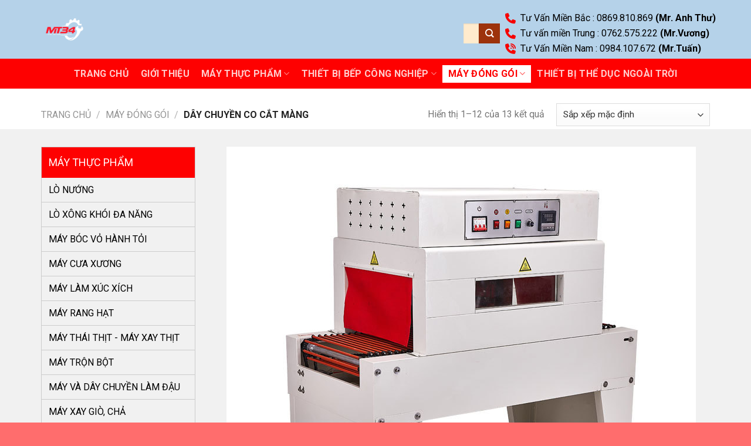

--- FILE ---
content_type: text/html; charset=UTF-8
request_url: https://cokhichetaomaymt34.com/danh-muc-san-pham/may-dong-goi/may-co-mang-may-cat-mang-day-chuyen-co-cat/
body_size: 21291
content:
<!DOCTYPE html>
<!--[if IE 9 ]> <html lang="vi" class="ie9 loading-site no-js"> <![endif]-->
<!--[if IE 8 ]> <html lang="vi" class="ie8 loading-site no-js"> <![endif]-->
<!--[if (gte IE 9)|!(IE)]><!--><html lang="vi" class="loading-site no-js"> <!--<![endif]-->
<head>
	<meta charset="UTF-8" />
	<link rel="profile" href="https://gmpg.org/xfn/11" />
	<link rel="pingback" href="https://cokhichetaomaymt34.com/xmlrpc.php" />
<meta name="google-site-verification" content="FXbfnRJ_gEEskJj57cuz627GwWwwoekYyb0wDVO4hqQ" />
	<script>(function(html){html.className = html.className.replace(/\bno-js\b/,'js')})(document.documentElement);</script>
<title>DÂY CHUYỀN CO CẮT MÀNG &#8211; cokhichetaomaymt34</title>
<style>
#wpadminbar #wp-admin-bar-wccp_free_top_button .ab-icon:before {
	content: "\f160";
	color: #02CA02;
	top: 3px;
}
#wpadminbar #wp-admin-bar-wccp_free_top_button .ab-icon {
	transform: rotate(45deg);
}
</style>
<meta name='robots' content='max-image-preview:large' />
<meta name="viewport" content="width=device-width, initial-scale=1, maximum-scale=1" /><link rel='dns-prefetch' href='//use.fontawesome.com' />
<link rel='dns-prefetch' href='//fonts.googleapis.com' />
<link rel="alternate" type="application/rss+xml" title="Dòng thông tin cokhichetaomaymt34 &raquo;" href="https://cokhichetaomaymt34.com/feed/" />
<link rel="alternate" type="application/rss+xml" title="cokhichetaomaymt34 &raquo; Dòng bình luận" href="https://cokhichetaomaymt34.com/comments/feed/" />
<link rel="alternate" type="application/rss+xml" title="Nguồn cấp cokhichetaomaymt34 &raquo; DÂY CHUYỀN CO CẮT MÀNG Danh mục" href="https://cokhichetaomaymt34.com/danh-muc-san-pham/may-dong-goi/may-co-mang-may-cat-mang-day-chuyen-co-cat/feed/" />
<style id='wp-img-auto-sizes-contain-inline-css' type='text/css'>
img:is([sizes=auto i],[sizes^="auto," i]){contain-intrinsic-size:3000px 1500px}
/*# sourceURL=wp-img-auto-sizes-contain-inline-css */
</style>

<style id='wp-emoji-styles-inline-css' type='text/css'>

	img.wp-smiley, img.emoji {
		display: inline !important;
		border: none !important;
		box-shadow: none !important;
		height: 1em !important;
		width: 1em !important;
		margin: 0 0.07em !important;
		vertical-align: -0.1em !important;
		background: none !important;
		padding: 0 !important;
	}
/*# sourceURL=wp-emoji-styles-inline-css */
</style>
<link rel='stylesheet' id='wp-block-library-css' href='https://cokhichetaomaymt34.com/wp-includes/css/dist/block-library/style.min.css?ver=6.9' type='text/css' media='all' />
<style id='global-styles-inline-css' type='text/css'>
:root{--wp--preset--aspect-ratio--square: 1;--wp--preset--aspect-ratio--4-3: 4/3;--wp--preset--aspect-ratio--3-4: 3/4;--wp--preset--aspect-ratio--3-2: 3/2;--wp--preset--aspect-ratio--2-3: 2/3;--wp--preset--aspect-ratio--16-9: 16/9;--wp--preset--aspect-ratio--9-16: 9/16;--wp--preset--color--black: #000000;--wp--preset--color--cyan-bluish-gray: #abb8c3;--wp--preset--color--white: #ffffff;--wp--preset--color--pale-pink: #f78da7;--wp--preset--color--vivid-red: #cf2e2e;--wp--preset--color--luminous-vivid-orange: #ff6900;--wp--preset--color--luminous-vivid-amber: #fcb900;--wp--preset--color--light-green-cyan: #7bdcb5;--wp--preset--color--vivid-green-cyan: #00d084;--wp--preset--color--pale-cyan-blue: #8ed1fc;--wp--preset--color--vivid-cyan-blue: #0693e3;--wp--preset--color--vivid-purple: #9b51e0;--wp--preset--gradient--vivid-cyan-blue-to-vivid-purple: linear-gradient(135deg,rgb(6,147,227) 0%,rgb(155,81,224) 100%);--wp--preset--gradient--light-green-cyan-to-vivid-green-cyan: linear-gradient(135deg,rgb(122,220,180) 0%,rgb(0,208,130) 100%);--wp--preset--gradient--luminous-vivid-amber-to-luminous-vivid-orange: linear-gradient(135deg,rgb(252,185,0) 0%,rgb(255,105,0) 100%);--wp--preset--gradient--luminous-vivid-orange-to-vivid-red: linear-gradient(135deg,rgb(255,105,0) 0%,rgb(207,46,46) 100%);--wp--preset--gradient--very-light-gray-to-cyan-bluish-gray: linear-gradient(135deg,rgb(238,238,238) 0%,rgb(169,184,195) 100%);--wp--preset--gradient--cool-to-warm-spectrum: linear-gradient(135deg,rgb(74,234,220) 0%,rgb(151,120,209) 20%,rgb(207,42,186) 40%,rgb(238,44,130) 60%,rgb(251,105,98) 80%,rgb(254,248,76) 100%);--wp--preset--gradient--blush-light-purple: linear-gradient(135deg,rgb(255,206,236) 0%,rgb(152,150,240) 100%);--wp--preset--gradient--blush-bordeaux: linear-gradient(135deg,rgb(254,205,165) 0%,rgb(254,45,45) 50%,rgb(107,0,62) 100%);--wp--preset--gradient--luminous-dusk: linear-gradient(135deg,rgb(255,203,112) 0%,rgb(199,81,192) 50%,rgb(65,88,208) 100%);--wp--preset--gradient--pale-ocean: linear-gradient(135deg,rgb(255,245,203) 0%,rgb(182,227,212) 50%,rgb(51,167,181) 100%);--wp--preset--gradient--electric-grass: linear-gradient(135deg,rgb(202,248,128) 0%,rgb(113,206,126) 100%);--wp--preset--gradient--midnight: linear-gradient(135deg,rgb(2,3,129) 0%,rgb(40,116,252) 100%);--wp--preset--font-size--small: 13px;--wp--preset--font-size--medium: 20px;--wp--preset--font-size--large: 36px;--wp--preset--font-size--x-large: 42px;--wp--preset--spacing--20: 0.44rem;--wp--preset--spacing--30: 0.67rem;--wp--preset--spacing--40: 1rem;--wp--preset--spacing--50: 1.5rem;--wp--preset--spacing--60: 2.25rem;--wp--preset--spacing--70: 3.38rem;--wp--preset--spacing--80: 5.06rem;--wp--preset--shadow--natural: 6px 6px 9px rgba(0, 0, 0, 0.2);--wp--preset--shadow--deep: 12px 12px 50px rgba(0, 0, 0, 0.4);--wp--preset--shadow--sharp: 6px 6px 0px rgba(0, 0, 0, 0.2);--wp--preset--shadow--outlined: 6px 6px 0px -3px rgb(255, 255, 255), 6px 6px rgb(0, 0, 0);--wp--preset--shadow--crisp: 6px 6px 0px rgb(0, 0, 0);}:where(.is-layout-flex){gap: 0.5em;}:where(.is-layout-grid){gap: 0.5em;}body .is-layout-flex{display: flex;}.is-layout-flex{flex-wrap: wrap;align-items: center;}.is-layout-flex > :is(*, div){margin: 0;}body .is-layout-grid{display: grid;}.is-layout-grid > :is(*, div){margin: 0;}:where(.wp-block-columns.is-layout-flex){gap: 2em;}:where(.wp-block-columns.is-layout-grid){gap: 2em;}:where(.wp-block-post-template.is-layout-flex){gap: 1.25em;}:where(.wp-block-post-template.is-layout-grid){gap: 1.25em;}.has-black-color{color: var(--wp--preset--color--black) !important;}.has-cyan-bluish-gray-color{color: var(--wp--preset--color--cyan-bluish-gray) !important;}.has-white-color{color: var(--wp--preset--color--white) !important;}.has-pale-pink-color{color: var(--wp--preset--color--pale-pink) !important;}.has-vivid-red-color{color: var(--wp--preset--color--vivid-red) !important;}.has-luminous-vivid-orange-color{color: var(--wp--preset--color--luminous-vivid-orange) !important;}.has-luminous-vivid-amber-color{color: var(--wp--preset--color--luminous-vivid-amber) !important;}.has-light-green-cyan-color{color: var(--wp--preset--color--light-green-cyan) !important;}.has-vivid-green-cyan-color{color: var(--wp--preset--color--vivid-green-cyan) !important;}.has-pale-cyan-blue-color{color: var(--wp--preset--color--pale-cyan-blue) !important;}.has-vivid-cyan-blue-color{color: var(--wp--preset--color--vivid-cyan-blue) !important;}.has-vivid-purple-color{color: var(--wp--preset--color--vivid-purple) !important;}.has-black-background-color{background-color: var(--wp--preset--color--black) !important;}.has-cyan-bluish-gray-background-color{background-color: var(--wp--preset--color--cyan-bluish-gray) !important;}.has-white-background-color{background-color: var(--wp--preset--color--white) !important;}.has-pale-pink-background-color{background-color: var(--wp--preset--color--pale-pink) !important;}.has-vivid-red-background-color{background-color: var(--wp--preset--color--vivid-red) !important;}.has-luminous-vivid-orange-background-color{background-color: var(--wp--preset--color--luminous-vivid-orange) !important;}.has-luminous-vivid-amber-background-color{background-color: var(--wp--preset--color--luminous-vivid-amber) !important;}.has-light-green-cyan-background-color{background-color: var(--wp--preset--color--light-green-cyan) !important;}.has-vivid-green-cyan-background-color{background-color: var(--wp--preset--color--vivid-green-cyan) !important;}.has-pale-cyan-blue-background-color{background-color: var(--wp--preset--color--pale-cyan-blue) !important;}.has-vivid-cyan-blue-background-color{background-color: var(--wp--preset--color--vivid-cyan-blue) !important;}.has-vivid-purple-background-color{background-color: var(--wp--preset--color--vivid-purple) !important;}.has-black-border-color{border-color: var(--wp--preset--color--black) !important;}.has-cyan-bluish-gray-border-color{border-color: var(--wp--preset--color--cyan-bluish-gray) !important;}.has-white-border-color{border-color: var(--wp--preset--color--white) !important;}.has-pale-pink-border-color{border-color: var(--wp--preset--color--pale-pink) !important;}.has-vivid-red-border-color{border-color: var(--wp--preset--color--vivid-red) !important;}.has-luminous-vivid-orange-border-color{border-color: var(--wp--preset--color--luminous-vivid-orange) !important;}.has-luminous-vivid-amber-border-color{border-color: var(--wp--preset--color--luminous-vivid-amber) !important;}.has-light-green-cyan-border-color{border-color: var(--wp--preset--color--light-green-cyan) !important;}.has-vivid-green-cyan-border-color{border-color: var(--wp--preset--color--vivid-green-cyan) !important;}.has-pale-cyan-blue-border-color{border-color: var(--wp--preset--color--pale-cyan-blue) !important;}.has-vivid-cyan-blue-border-color{border-color: var(--wp--preset--color--vivid-cyan-blue) !important;}.has-vivid-purple-border-color{border-color: var(--wp--preset--color--vivid-purple) !important;}.has-vivid-cyan-blue-to-vivid-purple-gradient-background{background: var(--wp--preset--gradient--vivid-cyan-blue-to-vivid-purple) !important;}.has-light-green-cyan-to-vivid-green-cyan-gradient-background{background: var(--wp--preset--gradient--light-green-cyan-to-vivid-green-cyan) !important;}.has-luminous-vivid-amber-to-luminous-vivid-orange-gradient-background{background: var(--wp--preset--gradient--luminous-vivid-amber-to-luminous-vivid-orange) !important;}.has-luminous-vivid-orange-to-vivid-red-gradient-background{background: var(--wp--preset--gradient--luminous-vivid-orange-to-vivid-red) !important;}.has-very-light-gray-to-cyan-bluish-gray-gradient-background{background: var(--wp--preset--gradient--very-light-gray-to-cyan-bluish-gray) !important;}.has-cool-to-warm-spectrum-gradient-background{background: var(--wp--preset--gradient--cool-to-warm-spectrum) !important;}.has-blush-light-purple-gradient-background{background: var(--wp--preset--gradient--blush-light-purple) !important;}.has-blush-bordeaux-gradient-background{background: var(--wp--preset--gradient--blush-bordeaux) !important;}.has-luminous-dusk-gradient-background{background: var(--wp--preset--gradient--luminous-dusk) !important;}.has-pale-ocean-gradient-background{background: var(--wp--preset--gradient--pale-ocean) !important;}.has-electric-grass-gradient-background{background: var(--wp--preset--gradient--electric-grass) !important;}.has-midnight-gradient-background{background: var(--wp--preset--gradient--midnight) !important;}.has-small-font-size{font-size: var(--wp--preset--font-size--small) !important;}.has-medium-font-size{font-size: var(--wp--preset--font-size--medium) !important;}.has-large-font-size{font-size: var(--wp--preset--font-size--large) !important;}.has-x-large-font-size{font-size: var(--wp--preset--font-size--x-large) !important;}
/*# sourceURL=global-styles-inline-css */
</style>

<style id='classic-theme-styles-inline-css' type='text/css'>
/*! This file is auto-generated */
.wp-block-button__link{color:#fff;background-color:#32373c;border-radius:9999px;box-shadow:none;text-decoration:none;padding:calc(.667em + 2px) calc(1.333em + 2px);font-size:1.125em}.wp-block-file__button{background:#32373c;color:#fff;text-decoration:none}
/*# sourceURL=/wp-includes/css/classic-themes.min.css */
</style>
<style id='font-awesome-svg-styles-default-inline-css' type='text/css'>
.svg-inline--fa {
  display: inline-block;
  height: 1em;
  overflow: visible;
  vertical-align: -.125em;
}
/*# sourceURL=font-awesome-svg-styles-default-inline-css */
</style>
<link rel='stylesheet' id='font-awesome-svg-styles-css' href="https://cokhichetaomaymt34.com/wp-content/uploads/font-awesome/v6.4.0/css/svg-with-js.css" type='text/css' media='all' />
<style id='font-awesome-svg-styles-inline-css' type='text/css'>
   .wp-block-font-awesome-icon svg::before,
   .wp-rich-text-font-awesome-icon svg::before {content: unset;}
/*# sourceURL=font-awesome-svg-styles-inline-css */
</style>
<style id='woocommerce-inline-inline-css' type='text/css'>
.woocommerce form .form-row .required { visibility: visible; }
/*# sourceURL=woocommerce-inline-inline-css */
</style>
<link rel='stylesheet' id='flatsome-icons-css' href='https://cokhichetaomaymt34.com/wp-content/themes/flatsome/assets/css/fl-icons.css?ver=3.12' type='text/css' media='all' />
<link rel='stylesheet' id='font-awesome-official-css' href='https://use.fontawesome.com/releases/v6.4.0/css/all.css' type='text/css' media='all' integrity="sha384-iw3OoTErCYJJB9mCa8LNS2hbsQ7M3C0EpIsO/H5+EGAkPGc6rk+V8i04oW/K5xq0" crossorigin="anonymous" />
<link rel='stylesheet' id='flatsome-main-css' href='https://cokhichetaomaymt34.com/wp-content/themes/flatsome/assets/css/flatsome.css?ver=3.12.2' type='text/css' media='all' />
<link rel='stylesheet' id='flatsome-shop-css' href='https://cokhichetaomaymt34.com/wp-content/themes/flatsome/assets/css/flatsome-shop.css?ver=3.12.2' type='text/css' media='all' />
<link rel='stylesheet' id='flatsome-style-css' href='https://cokhichetaomaymt34.com/wp-content/themes/flatsome-child/style.css?ver=3.0' type='text/css' media='all' />
<link rel='stylesheet' id='flatsome-googlefonts-css' href='//fonts.googleapis.com/css?family=Roboto%3Aregular%2C700%2Cregular%2C700%2Cregular&#038;display=swap&#038;ver=3.9' type='text/css' media='all' />
<link rel='stylesheet' id='font-awesome-official-v4shim-css' href='https://use.fontawesome.com/releases/v6.4.0/css/v4-shims.css' type='text/css' media='all' integrity="sha384-TjXU13dTMPo+5ZlOUI1IGXvpmajjoetPqbUJqTx+uZ1bGwylKHNEItuVe/mg/H6l" crossorigin="anonymous" />
<script type="text/javascript" src="https://cokhichetaomaymt34.com/wp-includes/js/jquery/jquery.min.js?ver=3.7.1" id="jquery-core-js"></script>
<script type="text/javascript" src="https://cokhichetaomaymt34.com/wp-includes/js/jquery/jquery-migrate.min.js?ver=3.4.1" id="jquery-migrate-js"></script>
<script type="text/javascript" src="https://cokhichetaomaymt34.com/wp-content/plugins/woocommerce/assets/js/jquery-blockui/jquery.blockUI.min.js?ver=2.7.0-wc.10.4.3" id="wc-jquery-blockui-js" defer="defer" data-wp-strategy="defer"></script>
<script type="text/javascript" id="wc-add-to-cart-js-extra">
/* <![CDATA[ */
var wc_add_to_cart_params = {"ajax_url":"/wp-admin/admin-ajax.php","wc_ajax_url":"/?wc-ajax=%%endpoint%%","i18n_view_cart":"Xem gi\u1ecf h\u00e0ng","cart_url":"https://cokhichetaomaymt34.com/gio-hang/","is_cart":"","cart_redirect_after_add":"no"};
//# sourceURL=wc-add-to-cart-js-extra
/* ]]> */
</script>
<script type="text/javascript" src="https://cokhichetaomaymt34.com/wp-content/plugins/woocommerce/assets/js/frontend/add-to-cart.min.js?ver=10.4.3" id="wc-add-to-cart-js" defer="defer" data-wp-strategy="defer"></script>
<script type="text/javascript" src="https://cokhichetaomaymt34.com/wp-content/plugins/woocommerce/assets/js/js-cookie/js.cookie.min.js?ver=2.1.4-wc.10.4.3" id="wc-js-cookie-js" defer="defer" data-wp-strategy="defer"></script>
<script type="text/javascript" id="woocommerce-js-extra">
/* <![CDATA[ */
var woocommerce_params = {"ajax_url":"/wp-admin/admin-ajax.php","wc_ajax_url":"/?wc-ajax=%%endpoint%%","i18n_password_show":"Hi\u1ec3n th\u1ecb m\u1eadt kh\u1ea9u","i18n_password_hide":"\u1ea8n m\u1eadt kh\u1ea9u"};
//# sourceURL=woocommerce-js-extra
/* ]]> */
</script>
<script type="text/javascript" src="https://cokhichetaomaymt34.com/wp-content/plugins/woocommerce/assets/js/frontend/woocommerce.min.js?ver=10.4.3" id="woocommerce-js" defer="defer" data-wp-strategy="defer"></script>
<link rel="https://api.w.org/" href="https://cokhichetaomaymt34.com/wp-json/" /><link rel="alternate" title="JSON" type="application/json" href="https://cokhichetaomaymt34.com/wp-json/wp/v2/product_cat/66" /><link rel="EditURI" type="application/rsd+xml" title="RSD" href="https://cokhichetaomaymt34.com/xmlrpc.php?rsd" />
<meta name="generator" content="WordPress 6.9" />
<meta name="generator" content="WooCommerce 10.4.3" />
<meta name="google-site-verification" content="FXbfnRJ_gEEskJj57cuz627GwWwwoekYyb0wDVO4hqQ" />
<script id="wpcp_disable_selection" type="text/javascript">
var image_save_msg='You are not allowed to save images!';
	var no_menu_msg='Context Menu disabled!';
	var smessage = "Gọi 0984.107.672 M&igrave;nh gửi th&ocirc;ng tin";

function disableEnterKey(e)
{
	var elemtype = e.target.tagName;
	
	elemtype = elemtype.toUpperCase();
	
	if (elemtype == "TEXT" || elemtype == "TEXTAREA" || elemtype == "INPUT" || elemtype == "PASSWORD" || elemtype == "SELECT" || elemtype == "OPTION" || elemtype == "EMBED")
	{
		elemtype = 'TEXT';
	}
	
	if (e.ctrlKey){
     var key;
     if(window.event)
          key = window.event.keyCode;     //IE
     else
          key = e.which;     //firefox (97)
    //if (key != 17) alert(key);
     if (elemtype!= 'TEXT' && (key == 97 || key == 65 || key == 67 || key == 99 || key == 88 || key == 120 || key == 26 || key == 85  || key == 86 || key == 83 || key == 43 || key == 73))
     {
		if(wccp_free_iscontenteditable(e)) return true;
		show_wpcp_message('You are not allowed to copy content or view source');
		return false;
     }else
     	return true;
     }
}


/*For contenteditable tags*/
function wccp_free_iscontenteditable(e)
{
	var e = e || window.event; // also there is no e.target property in IE. instead IE uses window.event.srcElement
  	
	var target = e.target || e.srcElement;

	var elemtype = e.target.nodeName;
	
	elemtype = elemtype.toUpperCase();
	
	var iscontenteditable = "false";
		
	if(typeof target.getAttribute!="undefined" ) iscontenteditable = target.getAttribute("contenteditable"); // Return true or false as string
	
	var iscontenteditable2 = false;
	
	if(typeof target.isContentEditable!="undefined" ) iscontenteditable2 = target.isContentEditable; // Return true or false as boolean

	if(target.parentElement.isContentEditable) iscontenteditable2 = true;
	
	if (iscontenteditable == "true" || iscontenteditable2 == true)
	{
		if(typeof target.style!="undefined" ) target.style.cursor = "text";
		
		return true;
	}
}

////////////////////////////////////
function disable_copy(e)
{	
	var e = e || window.event; // also there is no e.target property in IE. instead IE uses window.event.srcElement
	
	var elemtype = e.target.tagName;
	
	elemtype = elemtype.toUpperCase();
	
	if (elemtype == "TEXT" || elemtype == "TEXTAREA" || elemtype == "INPUT" || elemtype == "PASSWORD" || elemtype == "SELECT" || elemtype == "OPTION" || elemtype == "EMBED")
	{
		elemtype = 'TEXT';
	}
	
	if(wccp_free_iscontenteditable(e)) return true;
	
	var isSafari = /Safari/.test(navigator.userAgent) && /Apple Computer/.test(navigator.vendor);
	
	var checker_IMG = '';
	if (elemtype == "IMG" && checker_IMG == 'checked' && e.detail >= 2) {show_wpcp_message(alertMsg_IMG);return false;}
	if (elemtype != "TEXT")
	{
		if (smessage !== "" && e.detail == 2)
			show_wpcp_message(smessage);
		
		if (isSafari)
			return true;
		else
			return false;
	}	
}

//////////////////////////////////////////
function disable_copy_ie()
{
	var e = e || window.event;
	var elemtype = window.event.srcElement.nodeName;
	elemtype = elemtype.toUpperCase();
	if(wccp_free_iscontenteditable(e)) return true;
	if (elemtype == "IMG") {show_wpcp_message(alertMsg_IMG);return false;}
	if (elemtype != "TEXT" && elemtype != "TEXTAREA" && elemtype != "INPUT" && elemtype != "PASSWORD" && elemtype != "SELECT" && elemtype != "OPTION" && elemtype != "EMBED")
	{
		return false;
	}
}	
function reEnable()
{
	return true;
}
document.onkeydown = disableEnterKey;
document.onselectstart = disable_copy_ie;
if(navigator.userAgent.indexOf('MSIE')==-1)
{
	document.onmousedown = disable_copy;
	document.onclick = reEnable;
}
function disableSelection(target)
{
    //For IE This code will work
    if (typeof target.onselectstart!="undefined")
    target.onselectstart = disable_copy_ie;
    
    //For Firefox This code will work
    else if (typeof target.style.MozUserSelect!="undefined")
    {target.style.MozUserSelect="none";}
    
    //All other  (ie: Opera) This code will work
    else
    target.onmousedown=function(){return false}
    target.style.cursor = "default";
}
//Calling the JS function directly just after body load
window.onload = function(){disableSelection(document.body);};

//////////////////special for safari Start////////////////
var onlongtouch;
var timer;
var touchduration = 1000; //length of time we want the user to touch before we do something

var elemtype = "";
function touchstart(e) {
	var e = e || window.event;
  // also there is no e.target property in IE.
  // instead IE uses window.event.srcElement
  	var target = e.target || e.srcElement;
	
	elemtype = window.event.srcElement.nodeName;
	
	elemtype = elemtype.toUpperCase();
	
	if(!wccp_pro_is_passive()) e.preventDefault();
	if (!timer) {
		timer = setTimeout(onlongtouch, touchduration);
	}
}

function touchend() {
    //stops short touches from firing the event
    if (timer) {
        clearTimeout(timer);
        timer = null;
    }
	onlongtouch();
}

onlongtouch = function(e) { //this will clear the current selection if anything selected
	
	if (elemtype != "TEXT" && elemtype != "TEXTAREA" && elemtype != "INPUT" && elemtype != "PASSWORD" && elemtype != "SELECT" && elemtype != "EMBED" && elemtype != "OPTION")	
	{
		if (window.getSelection) {
			if (window.getSelection().empty) {  // Chrome
			window.getSelection().empty();
			} else if (window.getSelection().removeAllRanges) {  // Firefox
			window.getSelection().removeAllRanges();
			}
		} else if (document.selection) {  // IE?
			document.selection.empty();
		}
		return false;
	}
};

document.addEventListener("DOMContentLoaded", function(event) { 
    window.addEventListener("touchstart", touchstart, false);
    window.addEventListener("touchend", touchend, false);
});

function wccp_pro_is_passive() {

  var cold = false,
  hike = function() {};

  try {
	  const object1 = {};
  var aid = Object.defineProperty(object1, 'passive', {
  get() {cold = true}
  });
  window.addEventListener('test', hike, aid);
  window.removeEventListener('test', hike, aid);
  } catch (e) {}

  return cold;
}
/*special for safari End*/
</script>
<script id="wpcp_disable_Right_Click" type="text/javascript">
document.ondragstart = function() { return false;}
	function nocontext(e) {
	   return false;
	}
	document.oncontextmenu = nocontext;
</script>
<style>
.unselectable
{
-moz-user-select:none;
-webkit-user-select:none;
cursor: default;
}
html
{
-webkit-touch-callout: none;
-webkit-user-select: none;
-khtml-user-select: none;
-moz-user-select: none;
-ms-user-select: none;
user-select: none;
-webkit-tap-highlight-color: rgba(0,0,0,0);
}
</style>
<script id="wpcp_css_disable_selection" type="text/javascript">
var e = document.getElementsByTagName('body')[0];
if(e)
{
	e.setAttribute('unselectable',"on");
}
</script>
<style>.bg{opacity: 0; transition: opacity 1s; -webkit-transition: opacity 1s;} .bg-loaded{opacity: 1;}</style><!--[if IE]><link rel="stylesheet" type="text/css" href="https://cokhichetaomaymt34.com/wp-content/themes/flatsome/assets/css/ie-fallback.css"><script src="//cdnjs.cloudflare.com/ajax/libs/html5shiv/3.6.1/html5shiv.js"></script><script>var head = document.getElementsByTagName('head')[0],style = document.createElement('style');style.type = 'text/css';style.styleSheet.cssText = ':before,:after{content:none !important';head.appendChild(style);setTimeout(function(){head.removeChild(style);}, 0);</script><script src="https://cokhichetaomaymt34.com/wp-content/themes/flatsome/assets/libs/ie-flexibility.js"></script><![endif]-->	<noscript><style>.woocommerce-product-gallery{ opacity: 1 !important; }</style></noscript>
	<link rel="icon" href="https://cokhichetaomaymt34.com/wp-content/uploads/2023/06/cropped-LOGO-MT34-10-32x32.png" sizes="32x32" />
<link rel="icon" href="https://cokhichetaomaymt34.com/wp-content/uploads/2023/06/cropped-LOGO-MT34-10-192x192.png" sizes="192x192" />
<link rel="apple-touch-icon" href="https://cokhichetaomaymt34.com/wp-content/uploads/2023/06/cropped-LOGO-MT34-10-180x180.png" />
<meta name="msapplication-TileImage" content="https://cokhichetaomaymt34.com/wp-content/uploads/2023/06/cropped-LOGO-MT34-10-270x270.png" />
<style id="custom-css" type="text/css">:root {--primary-color: #446084;}.full-width .ubermenu-nav, .container, .row{max-width: 1170px}.row.row-collapse{max-width: 1140px}.row.row-small{max-width: 1162.5px}.row.row-large{max-width: 1200px}.header-main{height: 100px}#logo img{max-height: 100px}#logo{width:700px;}#logo a{max-width:900px;}.header-bottom{min-height: 51px}.header-top{min-height: 33px}.transparent .header-main{height: 277px}.transparent #logo img{max-height: 277px}.has-transparent + .page-title:first-of-type,.has-transparent + #main > .page-title,.has-transparent + #main > div > .page-title,.has-transparent + #main .page-header-wrapper:first-of-type .page-title{padding-top: 357px;}.header.show-on-scroll,.stuck .header-main{height:70px!important}.stuck #logo img{max-height: 70px!important}.search-form{ width: 74%;}.header-bg-color, .header-wrapper {background-color: rgba(30,115,190,0.18)}.header-bottom {background-color: #fe0101}.header-main .nav > li > a{line-height: 64px }.header-wrapper:not(.stuck) .header-main .header-nav{margin-top: 14px }.header-bottom-nav > li > a{line-height: 16px }@media (max-width: 549px) {.header-main{height: 167px}#logo img{max-height: 167px}}.nav-dropdown{font-size:100%}body{font-size: 100%;}@media screen and (max-width: 549px){body{font-size: 100%;}}body{font-family:"Roboto", sans-serif}body{font-weight: 0}.nav > li > a {font-family:"Roboto", sans-serif;}.mobile-sidebar-levels-2 .nav > li > ul > li > a {font-family:"Roboto", sans-serif;}.nav > li > a {font-weight: 700;}.mobile-sidebar-levels-2 .nav > li > ul > li > a {font-weight: 700;}h1,h2,h3,h4,h5,h6,.heading-font, .off-canvas-center .nav-sidebar.nav-vertical > li > a{font-family: "Roboto", sans-serif;}h1,h2,h3,h4,h5,h6,.heading-font,.banner h1,.banner h2{font-weight: 700;}.alt-font{font-family: "Roboto", sans-serif;}.alt-font{font-weight: 0!important;}.shop-page-title.featured-title .title-bg{background-image: url(https://cokhichetaomaymt34.com/wp-content/uploads/2023/05/4654869609_984788662.jpg)!important;}@media screen and (min-width: 550px){.products .box-vertical .box-image{min-width: 300px!important;width: 300px!important;}}.absolute-footer, html{background-color: #ff6d6d}.label-new.menu-item > a:after{content:"New";}.label-hot.menu-item > a:after{content:"Hot";}.label-sale.menu-item > a:after{content:"Sale";}.label-popular.menu-item > a:after{content:"Popular";}</style>		<style type="text/css" id="wp-custom-css">
			#main {
	background-color:#F1F1F1 !important;
}
/* sidebar */
.sidebar_home_page {

}
.wc-block-product-categories-list.wc-block-product-categories-list--depth-0 {
	border: 1px solid #ccc;
}
.wc-block-product-categories-list.wc-block-product-categories-list--depth-0 > li.wc-block-product-categories-list-item {
	margin-left:0;
}
span.wc-block-product-categories-list-item-count {
	display:none;
}
.wc-block-product-categories-list.wc-block-product-categories-list--depth-0 {

}

.wc-block-product-categories-list.wc-block-product-categories-list--depth-0 > .wc-block-product-categories-list-item > a {
		background: #FE0101;
    padding: 12px;
    color: #fff;
    text-transform: uppercase;
    font-size: 18px;
		display:block;
}

.wc-block-product-categories-list.wc-block-product-categories-list--depth-0 > .wc-block-product-categories-list-item > a
 > span.wc-block-product-categories-list-item__name
{
	
}
.wc-block-product-categories-list.wc-block-product-categories-list--depth-1 {

}
.wc-block-product-categories-list.wc-block-product-categories-list--depth-1 > .wc-block-product-categories-list-item {
	margin:0;
	border-bottom: 1px solid #ccc;
	position:relative;
	
}

.wc-block-product-categories-list.wc-block-product-categories-list--depth-1 > .wc-block-product-categories-list-item > a {
/* 	position:relative; */
	padding:8px 12px;
	display:block;
	color:#000 ;
	text-transform: capitalize;
	transition:.3s;
}
.wc-block-product-categories-list.wc-block-product-categories-list--depth-1 > .wc-block-product-categories-list-item:hover > a{
	color:#FF0000;
}
.wc-block-product-categories-list.wc-block-product-categories-list--depth-2 {
			display:none;
		position:absolute;
		left:100%;
		top:0;
		background-color:#fff;
	border: 1px solid #ccc;
	z-index:10000;
}
.wc-block-product-categories-list.wc-block-product-categories-list--depth-2:before {
	width :50px;
	height:100%;
	content:"";
	display:block;
	position:absolute;
	background-color:transparent;
	left: -7%;
	cursor:pointer;
}


.wc-block-product-categories-list.wc-block-product-categories-list--depth-2 > .wc-block-product-categories-list-item {
	margin:0;
}
.wc-block-product-categories-list.wc-block-product-categories-list--depth-2 > .wc-block-product-categories-list-item:hover > a {
	color:#FF0000;
}
.wc-block-product-categories-list.wc-block-product-categories-list--depth-2 > .wc-block-product-categories-list-item > a {
	transition:.3s;
	display:block;
	white-space:nowrap;
	padding:10px;
	color:#000 ;
}

.wc-block-product-categories-list.wc-block-product-categories-list--depth-1  .wc-block-product-categories-list-item:hover .wc-block-product-categories-list.wc-block-product-categories-list--depth-2
{
	
	display:block;
}


/* header */

ul.contact_h,.contact_h li,.contact_h p {
  margin:0;
  padding:0;
}
.contact_h li {
  display: flex;
  align-items:center;
  line-height:26px;
	color:#000000;
}
.contact_h li i {
  display: inline;
  padding-right:8px;
  color:#f60000;
	font-size:18px;
}
.contact_h li p {
	font-size:16px;
}
.searchform .search-field {
	background-color: blanchedalmond;
	padding:13px;
	font-style: italic;
	border:none !important;
}
.searchform .ux-search-submit.submit-button {
	background-color:#9D330C;
	font-size:12px;
	padding:2px 010px;
}
	/* NAV	 */
.header-bottom .header-nav > li.menu-item  a.nav-top-link {
	padding:0 10px;
	line-height:30px;
}
.header-bottom .header-nav > li.menu-item:hover a.nav-top-link {
	color:#fe0101!important;
	background-color:#fff !important;
}
.header-bottom .header-nav > li.menu-item {
	margin:0!important;
}
.header-bottom .header-nav > li.menu-item.active a.nav-top-link{
	color:#fe0101!important;
	background-color:#fff !important;
}
/* content */ 

.home_page-product-tit h3.section-title{
	margin-bottom:0;
}
.section-title-container.home_page-product-tit
{
	margin-bottom:0;
}
.row.color_product.large-columns-4.medium-columns-3.small-columns-2.row-small.has-shadow.row-box-shadow-1.row-box-shadow-2-hover{
	padding-top:10px
}
.section-title-container .section-title.section-title-normal {
	background: #FF0000;
    padding: 14px;
    font-size: 15px;
    text-transform: uppercase;
    font-weight: bold;
    color: #ffff;
    border-top: 3px solid #fe0101;
/* 	display:block; */
}
.home_page-product-tit .section-title-normal span {
	border:none;
	padding-bottom:0;
}
.col.medium-9.small-12.large-9 {

}
.color_product {
	background-color:#fff;
	margin-left: 0px !important;
  margin-right: 0px !important;
}
.product-small {
	background-color:#fff;
}
.product-small > .col-inner {
	border:solid 1px #ccc;
}
.product-small .box-text .title-wrapper .product-title {
	font-size:15px;
	line-height: 1.1;
	min-height:61.46px;

}
.product-small .box-text .title-wrapper .product-title > a {
	color:#000000 !important;
		overflow: hidden;
	text-overflow: ellipsis;
	display: -webkit-box;
	-webkit-box-orient: vertical;
	-webkit-line-clamp: 3;
	
}
.product-small .box-text .add-to-cart-button > a.button {
	background-color:#FF0000;
	color:#fff;
}
/* Post */
.blog-single h1.entry-title {
	 color:#ff0000;
}
.blog-single .entry-category {
	display:none;
}
.blog-single .entry-header-text .entry-divider {
	max-width:initial;
}



@media (min-width: 64em) {
	.header-main .header-inner.container {
	padding-left:60px;
	padding-right:60px;	
}
.top_slider_header img{
	height:434.988px;
}
}
@media (max-width: 64em) {
	.sidebar_home_page {
		display:none;
	}
	
}


		</style>
		<link rel='stylesheet' id='wc-blocks-style-css' href='https://cokhichetaomaymt34.com/wp-content/plugins/woocommerce/assets/client/blocks/wc-blocks.css?ver=wc-10.4.3' type='text/css' media='all' />
<link rel='stylesheet' id='wc-blocks-style-product-categories-css' href='https://cokhichetaomaymt34.com/wp-content/plugins/woocommerce/assets/client/blocks/product-categories.css?ver=wc-10.4.3' type='text/css' media='all' />
</head>

<body class="archive tax-product_cat term-may-co-mang-may-cat-mang-day-chuyen-co-cat term-66 wp-theme-flatsome wp-child-theme-flatsome-child theme-flatsome woocommerce woocommerce-page woocommerce-no-js unselectable lightbox nav-dropdown-has-arrow">


<a class="skip-link screen-reader-text" href="#main">Skip to content</a>

<div id="wrapper">

	
	<header id="header" class="header header-full-width has-sticky sticky-jump">
		<div class="header-wrapper">
			<div id="top-bar" class="header-top hide-for-sticky nav-dark show-for-medium">
    <div class="flex-row container">
      <div class="flex-col hide-for-medium flex-left">
          <ul class="nav nav-left medium-nav-center nav-small  nav-divided">
                        </ul>
      </div>

      <div class="flex-col hide-for-medium flex-center">
          <ul class="nav nav-center nav-small  nav-divided">
                        </ul>
      </div>

      <div class="flex-col hide-for-medium flex-right">
         <ul class="nav top-bar-nav nav-right nav-small  nav-divided">
                        </ul>
      </div>

            <div class="flex-col show-for-medium flex-grow">
          <ul class="nav nav-center nav-small mobile-nav  nav-divided">
              <li class="header-search-form search-form html relative has-icon">
	<div class="header-search-form-wrapper">
		<div class="searchform-wrapper ux-search-box relative is-normal"><form role="search" method="get" class="searchform" action="https://cokhichetaomaymt34.com/">
	<div class="flex-row relative">
						<div class="flex-col flex-grow">
			<label class="screen-reader-text" for="woocommerce-product-search-field-0">Tìm kiếm:</label>
			<input type="search" id="woocommerce-product-search-field-0" class="search-field mb-0" placeholder="Tìm kiếm&hellip;" value="" name="s" />
			<input type="hidden" name="post_type" value="product" />
					</div>
		<div class="flex-col">
			<button type="submit" value="Tìm kiếm" class="ux-search-submit submit-button secondary button icon mb-0">
				<i class="icon-search" ></i>			</button>
		</div>
	</div>
	<div class="live-search-results text-left z-top"></div>
</form>
</div>	</div>
</li>          </ul>
      </div>
      
    </div>
</div>
<div id="masthead" class="header-main hide-for-sticky">
      <div class="header-inner flex-row container logo-left medium-logo-center" role="navigation">

          <!-- Logo -->
          <div id="logo" class="flex-col logo">
            <!-- Header logo -->
<a href="https://cokhichetaomaymt34.com/" title="cokhichetaomaymt34" rel="home">
    <img width="700" height="100" src="https://cokhichetaomaymt34.com/wp-content/uploads/2023/06/LOGO-MT34-10.png" class="header_logo header-logo" alt="cokhichetaomaymt34" /><img width="700" height="100" src="https://cokhichetaomaymt34.com/wp-content/uploads/2023/06/LOGO-MT34-10-scaled.jpg" class="header-logo-dark" alt="cokhichetaomaymt34" /></a>
<p class="logo-tagline"></p>          </div>

          <!-- Mobile Left Elements -->
          <div class="flex-col show-for-medium flex-left">
            <ul class="mobile-nav nav nav-left ">
              <li class="nav-icon has-icon">
  		<a href="#" data-open="#main-menu" data-pos="left" data-bg="main-menu-overlay" data-color="" class="is-small" aria-label="Menu" aria-controls="main-menu" aria-expanded="false">
		
		  <i class="icon-menu" ></i>
		  		</a>
	</li>            </ul>
          </div>

          <!-- Left Elements -->
          <div class="flex-col hide-for-medium flex-left
            flex-grow">
            <ul class="header-nav header-nav-main nav nav-left  nav-line nav-size-medium nav-uppercase" >
              <li class="header-search-form search-form html relative has-icon">
	<div class="header-search-form-wrapper">
		<div class="searchform-wrapper ux-search-box relative is-normal"><form role="search" method="get" class="searchform" action="https://cokhichetaomaymt34.com/">
	<div class="flex-row relative">
						<div class="flex-col flex-grow">
			<label class="screen-reader-text" for="woocommerce-product-search-field-1">Tìm kiếm:</label>
			<input type="search" id="woocommerce-product-search-field-1" class="search-field mb-0" placeholder="Tìm kiếm&hellip;" value="" name="s" />
			<input type="hidden" name="post_type" value="product" />
					</div>
		<div class="flex-col">
			<button type="submit" value="Tìm kiếm" class="ux-search-submit submit-button secondary button icon mb-0">
				<i class="icon-search" ></i>			</button>
		</div>
	</div>
	<div class="live-search-results text-left z-top"></div>
</form>
</div>	</div>
</li>            </ul>
          </div>

          <!-- Right Elements -->
          <div class="flex-col hide-for-medium flex-right">
            <ul class="header-nav header-nav-main nav nav-right  nav-line nav-size-medium nav-uppercase">
              <li class="html custom html_topbar_left"><ul style = "list-style: none;" class = "contact_h" >
    <li>
      <i class="fa-solid fa-phone"></i>
      <p>Tư Vấn Miền Bắc : 0869.810.869 <b>(Mr. Anh Thư)</b></p>
    </li>
    <li>
      <i class="fa-solid fa-phone"></i>
      <p>Tư vấn miền Trung : 0762.575.222 <b>(Mr.Vương)</b></p>
    </li>
    <li>
      <i class="fa-sharp fa-solid fa-phone-volume"></i>
      <p>Tư Vấn Miền Nam : 0984.107.672 <b> (Mr.Tuấn)</b></p>
    </li>
  </ul></li>            </ul>
          </div>

          <!-- Mobile Right Elements -->
          <div class="flex-col show-for-medium flex-right">
            <ul class="mobile-nav nav nav-right ">
                          </ul>
          </div>

      </div>
     
            <div class="container"><div class="top-divider full-width"></div></div>
      </div><div id="wide-nav" class="header-bottom wide-nav nav-dark flex-has-center">
    <div class="flex-row container">

            
                        <div class="flex-col hide-for-medium flex-center">
                <ul class="nav header-nav header-bottom-nav nav-center  nav-size-large nav-uppercase">
                    <li id="menu-item-66" class="menu-item menu-item-type-post_type menu-item-object-page menu-item-home menu-item-66"><a href="https://cokhichetaomaymt34.com/" class="nav-top-link">Trang Chủ</a></li>
<li id="menu-item-69" class="menu-item menu-item-type-post_type menu-item-object-post menu-item-69"><a href="https://cokhichetaomaymt34.com/gioi-thieu/" class="nav-top-link">Giới Thiệu</a></li>
<li id="menu-item-65" class="menu-item menu-item-type-taxonomy menu-item-object-product_cat menu-item-has-children menu-item-65 has-dropdown"><a href="https://cokhichetaomaymt34.com/danh-muc-san-pham/may-thuc-pham/" class="nav-top-link">MÁY THỰC PHẨM<i class="icon-angle-down" ></i></a>
<ul class="sub-menu nav-dropdown nav-dropdown-simple">
	<li id="menu-item-2850" class="menu-item menu-item-type-taxonomy menu-item-object-product_cat menu-item-2850"><a href="https://cokhichetaomaymt34.com/danh-muc-san-pham/may-thuc-pham/may-thai-thit-may-xay-thit/may-thai-thit/">MÁY THÁI THỊT</a></li>
	<li id="menu-item-2851" class="menu-item menu-item-type-taxonomy menu-item-object-product_cat menu-item-2851"><a href="https://cokhichetaomaymt34.com/danh-muc-san-pham/may-thuc-pham/may-thai-thit-may-xay-thit/may-xay-thit/">MÁY XAY THỊT</a></li>
	<li id="menu-item-3426" class="menu-item menu-item-type-taxonomy menu-item-object-product_cat menu-item-3426"><a href="https://cokhichetaomaymt34.com/danh-muc-san-pham/may-thuc-pham/may-xay-gio-cha/">MÁY XAY GIÒ, CHẢ</a></li>
	<li id="menu-item-3427" class="menu-item menu-item-type-taxonomy menu-item-object-product_cat menu-item-3427"><a href="https://cokhichetaomaymt34.com/danh-muc-san-pham/may-thuc-pham/may-cua-xuong/">MÁY CƯA XƯƠNG</a></li>
	<li id="menu-item-1569" class="menu-item menu-item-type-taxonomy menu-item-object-product_cat menu-item-1569"><a href="https://cokhichetaomaymt34.com/danh-muc-san-pham/may-thuc-pham/may-lam-xuc-xich-lap-xuong-lo-xong-khoi/">MÁY LÀM XÚC XÍCH</a></li>
	<li id="menu-item-3057" class="menu-item menu-item-type-taxonomy menu-item-object-product_cat menu-item-has-children menu-item-3057 nav-dropdown-col"><a href="https://cokhichetaomaymt34.com/danh-muc-san-pham/may-thuc-pham/may-va-day-chuyen-lam-dau/">MÁY VÀ DÂY CHUYỀN LÀM ĐẬU</a>
	<ul class="sub-menu nav-column nav-dropdown-simple">
		<li id="menu-item-3058" class="menu-item menu-item-type-taxonomy menu-item-object-product_cat menu-item-3058"><a href="https://cokhichetaomaymt34.com/danh-muc-san-pham/may-thuc-pham/may-va-day-chuyen-lam-dau/ban-ep-dau/">BÀN ÉP ĐẬU</a></li>
	</ul>
</li>
	<li id="menu-item-2848" class="menu-item menu-item-type-taxonomy menu-item-object-product_cat menu-item-2848"><a href="https://cokhichetaomaymt34.com/danh-muc-san-pham/thiet-bi-bep-cong-nghiep/may-say-tu-say/">MÁY SẤY, TỦ SẤY</a></li>
	<li id="menu-item-1564" class="menu-item menu-item-type-taxonomy menu-item-object-product_cat menu-item-1564"><a href="https://cokhichetaomaymt34.com/danh-muc-san-pham/may-thuc-pham/noi-nau-tu-nau-bep-chien/">NỒI HẤP TIỆT TRÙNG</a></li>
	<li id="menu-item-2847" class="menu-item menu-item-type-taxonomy menu-item-object-product_cat menu-item-2847"><a href="https://cokhichetaomaymt34.com/danh-muc-san-pham/may-thuc-pham/may-rang-hat/">MÁY RANG HẠT</a></li>
	<li id="menu-item-2846" class="menu-item menu-item-type-taxonomy menu-item-object-product_cat menu-item-2846"><a href="https://cokhichetaomaymt34.com/danh-muc-san-pham/may-thuc-pham/lo-nuong/">LÒ NƯỚNG</a></li>
	<li id="menu-item-3428" class="menu-item menu-item-type-taxonomy menu-item-object-product_cat menu-item-3428"><a href="https://cokhichetaomaymt34.com/danh-muc-san-pham/may-thuc-pham/lo-xong-khoi-da-nang/">LÒ XÔNG KHÓI ĐA NĂNG</a></li>
	<li id="menu-item-1567" class="menu-item menu-item-type-taxonomy menu-item-object-product_cat menu-item-1567"><a href="https://cokhichetaomaymt34.com/danh-muc-san-pham/may-thuc-pham/may-tron-bot/">MÁY TRỘN BỘT</a></li>
	<li id="menu-item-2855" class="menu-item menu-item-type-taxonomy menu-item-object-product_cat menu-item-2855"><a href="https://cokhichetaomaymt34.com/danh-muc-san-pham/thiet-bi-bep-cong-nghiep/noi-nau-pho/">NỒI NẤU PHỞ, NẤU CHÁO</a></li>
	<li id="menu-item-2854" class="menu-item menu-item-type-taxonomy menu-item-object-product_cat menu-item-2854"><a href="https://cokhichetaomaymt34.com/danh-muc-san-pham/may-thuc-pham/noi-nau-co-canh-khuay/">NỒI NẤU CÔNG NGHIỆP CÓ CÁNH KHUẤY</a></li>
	<li id="menu-item-2857" class="menu-item menu-item-type-taxonomy menu-item-object-product_cat menu-item-2857"><a href="https://cokhichetaomaymt34.com/danh-muc-san-pham/thiet-bi-bep-cong-nghiep/tu-nau-com/">TỦ NẤU CƠM</a></li>
	<li id="menu-item-2856" class="menu-item menu-item-type-taxonomy menu-item-object-product_cat menu-item-2856"><a href="https://cokhichetaomaymt34.com/danh-muc-san-pham/may-thuc-pham/noi-nau-ruou-da-nang/">NỒI NẤU RƯỢU ĐA NĂNG</a></li>
</ul>
</li>
<li id="menu-item-3868" class="menu-item menu-item-type-taxonomy menu-item-object-product_cat menu-item-has-children menu-item-3868 has-dropdown"><a href="https://cokhichetaomaymt34.com/danh-muc-san-pham/thiet-bi-bep-cong-nghiep/" class="nav-top-link">THIẾT BỊ BẾP CÔNG NGHIỆP<i class="icon-angle-down" ></i></a>
<ul class="sub-menu nav-dropdown nav-dropdown-simple">
	<li id="menu-item-3869" class="menu-item menu-item-type-taxonomy menu-item-object-product_cat menu-item-3869"><a href="https://cokhichetaomaymt34.com/danh-muc-san-pham/thiet-bi-bep-cong-nghiep/bep-a-bep-au-bep-tu/">BẾP Ắ, BẾP ÂU, BẾP TỪ CÔNG NGHIỆP</a></li>
	<li id="menu-item-3870" class="menu-item menu-item-type-taxonomy menu-item-object-product_cat menu-item-3870"><a href="https://cokhichetaomaymt34.com/danh-muc-san-pham/thiet-bi-bep-cong-nghiep/chau-rua-cong-nghiep/">CHẬU RỬA CÔNG NGHIỆP</a></li>
	<li id="menu-item-3999" class="menu-item menu-item-type-taxonomy menu-item-object-product_cat menu-item-3999"><a href="https://cokhichetaomaymt34.com/danh-muc-san-pham/thiet-bi-bep-cong-nghiep/ban-inox-va-tu-lua/">BÀN INOX VÀ TỦ LÙA</a></li>
	<li id="menu-item-4003" class="menu-item menu-item-type-taxonomy menu-item-object-product_cat menu-item-4003"><a href="https://cokhichetaomaymt34.com/danh-muc-san-pham/thiet-bi-bep-cong-nghiep/ke-inox-nha-bep/">GIÁ,KỆ, XE ĐẨY INOX</a></li>
	<li id="menu-item-4004" class="menu-item menu-item-type-taxonomy menu-item-object-product_cat menu-item-4004"><a href="https://cokhichetaomaymt34.com/danh-muc-san-pham/thiet-bi-bep-cong-nghiep/may-say-tu-say/">MÁY SẤY, TỦ SẤY</a></li>
	<li id="menu-item-4005" class="menu-item menu-item-type-taxonomy menu-item-object-product_cat menu-item-4005"><a href="https://cokhichetaomaymt34.com/danh-muc-san-pham/thiet-bi-bep-cong-nghiep/noi-nau-pho/">NỒI NẤU PHỞ, NẤU CHÁO</a></li>
	<li id="menu-item-4002" class="menu-item menu-item-type-taxonomy menu-item-object-product_cat menu-item-4002"><a href="https://cokhichetaomaymt34.com/danh-muc-san-pham/thiet-bi-bep-cong-nghiep/chup-hut-mui-ong-khoi-ong-tieu-am/">CHỤP HÚT MÙI, ỐNG KHÓI, ÔNG TIÊU ÂM</a></li>
	<li id="menu-item-4006" class="menu-item menu-item-type-taxonomy menu-item-object-product_cat menu-item-4006"><a href="https://cokhichetaomaymt34.com/danh-muc-san-pham/thiet-bi-bep-cong-nghiep/tu-nau-com/">TỦ NẤU CƠM</a></li>
	<li id="menu-item-4007" class="menu-item menu-item-type-taxonomy menu-item-object-product_cat menu-item-4007"><a href="https://cokhichetaomaymt34.com/danh-muc-san-pham/may-thuc-pham/may-thai-thit-may-xay-thit/">MÁY THÁI THỊT &#8211; MÁY XAY THỊT</a></li>
	<li id="menu-item-4009" class="menu-item menu-item-type-taxonomy menu-item-object-product_cat menu-item-4009"><a href="https://cokhichetaomaymt34.com/danh-muc-san-pham/may-thuc-pham/may-cua-xuong/">MÁY CƯA XƯƠNG</a></li>
	<li id="menu-item-4008" class="menu-item menu-item-type-taxonomy menu-item-object-product_cat menu-item-4008"><a href="https://cokhichetaomaymt34.com/danh-muc-san-pham/may-thuc-pham/lo-nuong/">LÒ NƯỚNG</a></li>
</ul>
</li>
<li id="menu-item-63" class="menu-item menu-item-type-taxonomy menu-item-object-product_cat current-product_cat-ancestor current-menu-ancestor current-menu-parent current-product_cat-parent menu-item-has-children menu-item-63 active has-dropdown"><a href="https://cokhichetaomaymt34.com/danh-muc-san-pham/may-dong-goi/" class="nav-top-link">MÁY ĐÓNG GÓI<i class="icon-angle-down" ></i></a>
<ul class="sub-menu nav-dropdown nav-dropdown-simple">
	<li id="menu-item-497" class="menu-item menu-item-type-taxonomy menu-item-object-product_cat menu-item-497"><a href="https://cokhichetaomaymt34.com/danh-muc-san-pham/may-dong-goi/may-hut-chan-khong/">MÁY HÚT CHÂN KHÔNG</a></li>
	<li id="menu-item-2066" class="menu-item menu-item-type-taxonomy menu-item-object-product_cat menu-item-2066"><a href="https://cokhichetaomaymt34.com/danh-muc-san-pham/may-dong-goi/may-dai-thung/">MÁY ĐAI THÙNG</a></li>
	<li id="menu-item-2067" class="menu-item menu-item-type-taxonomy menu-item-object-product_cat menu-item-2067"><a href="https://cokhichetaomaymt34.com/danh-muc-san-pham/may-dong-goi/may-dan-bang-dinh-thung-carton/">MÁY DÁN BĂNG DÍNH THÙNG CARTON</a></li>
	<li id="menu-item-2333" class="menu-item menu-item-type-taxonomy menu-item-object-product_cat menu-item-2333"><a href="https://cokhichetaomaymt34.com/danh-muc-san-pham/may-dong-goi/may-han-mieng-tui/">MÁY HÀN MIỆNG TÚI</a></li>
	<li id="menu-item-1999" class="menu-item menu-item-type-taxonomy menu-item-object-product_cat current-menu-item menu-item-1999 active"><a href="https://cokhichetaomaymt34.com/danh-muc-san-pham/may-dong-goi/may-co-mang-may-cat-mang-day-chuyen-co-cat/" aria-current="page">DÂY CHUYỀN CO CẮT MÀNG</a></li>
	<li id="menu-item-3126" class="menu-item menu-item-type-taxonomy menu-item-object-product_cat menu-item-3126"><a href="https://cokhichetaomaymt34.com/danh-muc-san-pham/may-dong-goi/may-in-han-su-dung-logo-qr/">MÁY IN HẠN SỬ DỤNG, LOGO, QR</a></li>
	<li id="menu-item-3425" class="menu-item menu-item-type-taxonomy menu-item-object-product_cat menu-item-3425"><a href="https://cokhichetaomaymt34.com/danh-muc-san-pham/may-dong-goi/may-chiet-rot/">MÁY CHIẾT RÓT</a></li>
</ul>
</li>
<li id="menu-item-4069" class="menu-item menu-item-type-taxonomy menu-item-object-product_cat menu-item-4069"><a href="https://cokhichetaomaymt34.com/danh-muc-san-pham/thiet-bi-the-duc-ngoai-troi/" class="nav-top-link">THIẾT BỊ THỂ DỤC NGOÀI TRỜI</a></li>
                </ul>
            </div>
            
            
                          <div class="flex-col show-for-medium flex-grow">
                  <ul class="nav header-bottom-nav nav-center mobile-nav  nav-size-large nav-uppercase">
                      <li class="html custom html_topbar_left"><ul style = "list-style: none;" class = "contact_h" >
    <li>
      <i class="fa-solid fa-phone"></i>
      <p>Tư Vấn Miền Bắc : 0869.810.869 <b>(Mr. Anh Thư)</b></p>
    </li>
    <li>
      <i class="fa-solid fa-phone"></i>
      <p>Tư vấn miền Trung : 0762.575.222 <b>(Mr.Vương)</b></p>
    </li>
    <li>
      <i class="fa-sharp fa-solid fa-phone-volume"></i>
      <p>Tư Vấn Miền Nam : 0984.107.672 <b> (Mr.Tuấn)</b></p>
    </li>
  </ul></li>                  </ul>
              </div>
            
    </div>
</div>

<div class="header-bg-container fill"><div class="header-bg-image fill"></div><div class="header-bg-color fill"></div></div>		</div>
	</header>

	<div class="shop-page-title category-page-title page-title ">
	<div class="page-title-inner flex-row  medium-flex-wrap container">
	  <div class="flex-col flex-grow medium-text-center">
	  	<div class="is-medium">
	<nav class="woocommerce-breadcrumb breadcrumbs uppercase"><a href="https://cokhichetaomaymt34.com">Trang chủ</a> <span class="divider">&#47;</span> <a href="https://cokhichetaomaymt34.com/danh-muc-san-pham/may-dong-goi/">MÁY ĐÓNG GÓI</a> <span class="divider">&#47;</span> DÂY CHUYỀN CO CẮT MÀNG</nav></div>
<div class="category-filtering category-filter-row show-for-medium">
	<a href="#" data-open="#shop-sidebar" data-visible-after="true" data-pos="left" class="filter-button uppercase plain">
		<i class="icon-equalizer"></i>
		<strong>Lọc</strong>
	</a>
	<div class="inline-block">
			</div>
</div>
	  </div>
	  <div class="flex-col medium-text-center">
	  	<p class="woocommerce-result-count hide-for-medium">
	Hiển thị 1&ndash;12 của 13 kết quả</p>
<form class="woocommerce-ordering" method="get">
		<select
		name="orderby"
		class="orderby"
					aria-label="Đơn hàng của cửa hàng"
			>
					<option value="menu_order"  selected='selected'>Sắp xếp mặc định</option>
					<option value="popularity" >Sắp xếp theo mức độ phổ biến</option>
					<option value="rating" >Sắp xếp theo xếp hạng trung bình</option>
					<option value="date" >Sắp xếp theo mới nhất</option>
					<option value="price" >Sắp xếp theo giá: thấp đến cao</option>
					<option value="price-desc" >Sắp xếp theo giá: cao đến thấp</option>
			</select>
	<input type="hidden" name="paged" value="1" />
	</form>
	  </div>
	</div>
</div>

	<main id="main" class="">
<div class="row category-page-row">

		<div class="col large-3 hide-for-medium ">
						<div id="shop-sidebar" class="sidebar-inner col-inner">
				<aside id="block-8" class="widget widget_block"><div data-block-name="woocommerce/product-categories" data-has-count="false" data-has-empty="true" class="wp-block-woocommerce-product-categories wc-block-product-categories is-list " style=""><ul class="wc-block-product-categories-list wc-block-product-categories-list--depth-0">				<li class="wc-block-product-categories-list-item">					<a style="" href="https://cokhichetaomaymt34.com/danh-muc-san-pham/may-thuc-pham/"><span class="wc-block-product-categories-list-item__name">MÁY THỰC PHẨM</span></a><ul class="wc-block-product-categories-list wc-block-product-categories-list--depth-1">				<li class="wc-block-product-categories-list-item">					<a style="" href="https://cokhichetaomaymt34.com/danh-muc-san-pham/may-thuc-pham/lo-nuong/"><span class="wc-block-product-categories-list-item__name">LÒ NƯỚNG</span></a>				</li>							<li class="wc-block-product-categories-list-item">					<a style="" href="https://cokhichetaomaymt34.com/danh-muc-san-pham/may-thuc-pham/lo-xong-khoi-da-nang/"><span class="wc-block-product-categories-list-item__name">LÒ XÔNG KHÓI ĐA NĂNG</span></a>				</li>							<li class="wc-block-product-categories-list-item">					<a style="" href="https://cokhichetaomaymt34.com/danh-muc-san-pham/may-thuc-pham/may-boc-vo-hanh-toi/"><span class="wc-block-product-categories-list-item__name">MÁY BÓC VỎ HÀNH TỎI</span></a>				</li>							<li class="wc-block-product-categories-list-item">					<a style="" href="https://cokhichetaomaymt34.com/danh-muc-san-pham/may-thuc-pham/may-cua-xuong/"><span class="wc-block-product-categories-list-item__name">MÁY CƯA XƯƠNG</span></a>				</li>							<li class="wc-block-product-categories-list-item">					<a style="" href="https://cokhichetaomaymt34.com/danh-muc-san-pham/may-thuc-pham/may-lam-xuc-xich-lap-xuong-lo-xong-khoi/"><span class="wc-block-product-categories-list-item__name">MÁY LÀM XÚC XÍCH</span></a>				</li>							<li class="wc-block-product-categories-list-item">					<a style="" href="https://cokhichetaomaymt34.com/danh-muc-san-pham/may-thuc-pham/may-rang-hat/"><span class="wc-block-product-categories-list-item__name">MÁY RANG HẠT</span></a>				</li>							<li class="wc-block-product-categories-list-item">					<a style="" href="https://cokhichetaomaymt34.com/danh-muc-san-pham/may-thuc-pham/may-thai-thit-may-xay-thit/"><span class="wc-block-product-categories-list-item__name">MÁY THÁI THỊT - MÁY XAY THỊT</span></a><ul class="wc-block-product-categories-list wc-block-product-categories-list--depth-2">				<li class="wc-block-product-categories-list-item">					<a style="" href="https://cokhichetaomaymt34.com/danh-muc-san-pham/may-thuc-pham/may-thai-thit-may-xay-thit/may-thai-thit/"><span class="wc-block-product-categories-list-item__name">MÁY THÁI THỊT</span></a>				</li>							<li class="wc-block-product-categories-list-item">					<a style="" href="https://cokhichetaomaymt34.com/danh-muc-san-pham/may-thuc-pham/may-thai-thit-may-xay-thit/may-xay-thit/"><span class="wc-block-product-categories-list-item__name">MÁY XAY THỊT</span></a>				</li>			</ul>				</li>							<li class="wc-block-product-categories-list-item">					<a style="" href="https://cokhichetaomaymt34.com/danh-muc-san-pham/may-thuc-pham/may-tron-bot/"><span class="wc-block-product-categories-list-item__name">MÁY TRỘN BỘT</span></a>				</li>							<li class="wc-block-product-categories-list-item">					<a style="" href="https://cokhichetaomaymt34.com/danh-muc-san-pham/may-thuc-pham/may-va-day-chuyen-lam-dau/"><span class="wc-block-product-categories-list-item__name">MÁY VÀ DÂY CHUYỀN LÀM ĐẬU</span></a><ul class="wc-block-product-categories-list wc-block-product-categories-list--depth-2">				<li class="wc-block-product-categories-list-item">					<a style="" href="https://cokhichetaomaymt34.com/danh-muc-san-pham/may-thuc-pham/may-va-day-chuyen-lam-dau/ban-ep-dau/"><span class="wc-block-product-categories-list-item__name">BÀN ÉP ĐẬU</span></a>				</li>			</ul>				</li>							<li class="wc-block-product-categories-list-item">					<a style="" href="https://cokhichetaomaymt34.com/danh-muc-san-pham/may-thuc-pham/may-xay-gio-cha/"><span class="wc-block-product-categories-list-item__name">MÁY XAY GIÒ, CHẢ</span></a>				</li>							<li class="wc-block-product-categories-list-item">					<a style="" href="https://cokhichetaomaymt34.com/danh-muc-san-pham/may-thuc-pham/may-xay-nghien-bot/"><span class="wc-block-product-categories-list-item__name">MÁY XAY, NGHIỀN BỘT</span></a>				</li>							<li class="wc-block-product-categories-list-item">					<a style="" href="https://cokhichetaomaymt34.com/danh-muc-san-pham/may-thuc-pham/noi-nau-tu-nau-bep-chien/"><span class="wc-block-product-categories-list-item__name">NỒI HẤP TIỆT TRÙNG</span></a>				</li>							<li class="wc-block-product-categories-list-item">					<a style="" href="https://cokhichetaomaymt34.com/danh-muc-san-pham/may-thuc-pham/noi-nau-co-canh-khuay/"><span class="wc-block-product-categories-list-item__name">NỒI NẤU CÔNG NGHIỆP CÓ CÁNH KHUẤY</span></a>				</li>							<li class="wc-block-product-categories-list-item">					<a style="" href="https://cokhichetaomaymt34.com/danh-muc-san-pham/may-thuc-pham/noi-nau-ruou-da-nang/"><span class="wc-block-product-categories-list-item__name">NỒI NẤU RƯỢU ĐA NĂNG</span></a>				</li>							<li class="wc-block-product-categories-list-item">					<a style="" href="https://cokhichetaomaymt34.com/danh-muc-san-pham/may-thuc-pham/thiet-bi-che-bien-rau-cu-qua/"><span class="wc-block-product-categories-list-item__name">THIẾT BỊ CHẾ BIẾN RAU CỦ QUẢ</span></a>				</li>			</ul>				</li>							<li class="wc-block-product-categories-list-item">					<a style="" href="https://cokhichetaomaymt34.com/danh-muc-san-pham/may-dong-goi/"><span class="wc-block-product-categories-list-item__name">MÁY ĐÓNG GÓI</span></a><ul class="wc-block-product-categories-list wc-block-product-categories-list--depth-1">				<li class="wc-block-product-categories-list-item">					<a style="" href="https://cokhichetaomaymt34.com/danh-muc-san-pham/may-dong-goi/may-co-mang-may-cat-mang-day-chuyen-co-cat/"><span class="wc-block-product-categories-list-item__name">DÂY CHUYỀN CO CẮT MÀNG</span></a>				</li>							<li class="wc-block-product-categories-list-item">					<a style="" href="https://cokhichetaomaymt34.com/danh-muc-san-pham/may-dong-goi/may-chiet-rot/"><span class="wc-block-product-categories-list-item__name">MÁY CHIẾT RÓT</span></a>				</li>							<li class="wc-block-product-categories-list-item">					<a style="" href="https://cokhichetaomaymt34.com/danh-muc-san-pham/may-dong-goi/may-dai-thung/"><span class="wc-block-product-categories-list-item__name">MÁY ĐAI THÙNG</span></a>				</li>							<li class="wc-block-product-categories-list-item">					<a style="" href="https://cokhichetaomaymt34.com/danh-muc-san-pham/may-dong-goi/may-dan-bang-dinh-thung-carton/"><span class="wc-block-product-categories-list-item__name">MÁY DÁN BĂNG DÍNH THÙNG CARTON</span></a>				</li>							<li class="wc-block-product-categories-list-item">					<a style="" href="https://cokhichetaomaymt34.com/danh-muc-san-pham/may-dong-goi/may-dan-mang-seal/"><span class="wc-block-product-categories-list-item__name">MÁY DÁN MÀNG SEAL</span></a>				</li>							<li class="wc-block-product-categories-list-item">					<a style="" href="https://cokhichetaomaymt34.com/danh-muc-san-pham/may-dong-goi/may-dong-goi-cong-nghiep/"><span class="wc-block-product-categories-list-item__name">MÁY ĐỊNH LƯỢNG VÀ ĐÓNG GÓI CÔNG NGHIỆP</span></a>				</li>							<li class="wc-block-product-categories-list-item">					<a style="" href="https://cokhichetaomaymt34.com/danh-muc-san-pham/may-dong-goi/may-han-mieng-tui/"><span class="wc-block-product-categories-list-item__name">MÁY HÀN MIỆNG TÚI</span></a>				</li>							<li class="wc-block-product-categories-list-item">					<a style="" href="https://cokhichetaomaymt34.com/danh-muc-san-pham/may-dong-goi/may-hut-chan-khong/"><span class="wc-block-product-categories-list-item__name">MÁY HÚT CHÂN KHÔNG</span></a><ul class="wc-block-product-categories-list wc-block-product-categories-list--depth-2">				<li class="wc-block-product-categories-list-item">					<a style="" href="https://cokhichetaomaymt34.com/danh-muc-san-pham/may-dong-goi/may-hut-chan-khong/may-hut-chan-khong-co-buong-hut/"><span class="wc-block-product-categories-list-item__name">MÁY HÚT CHÂN KHÔNG CƠ CẤU BUỒNG HÚT</span></a>				</li>							<li class="wc-block-product-categories-list-item">					<a style="" href="https://cokhichetaomaymt34.com/danh-muc-san-pham/may-dong-goi/may-hut-chan-khong/may-hut-chan-khong-voi-ngoai/"><span class="wc-block-product-categories-list-item__name">MÁY HÚT CHÂN KHÔNG CƠ CẤU VÒI HÚT</span></a>				</li>			</ul>				</li>							<li class="wc-block-product-categories-list-item">					<a style="" href="https://cokhichetaomaymt34.com/danh-muc-san-pham/may-dong-goi/may-in-han-su-dung-logo-qr/"><span class="wc-block-product-categories-list-item__name">MÁY IN HẠN SỬ DỤNG, LOGO, QR</span></a>				</li>			</ul>				</li>							<li class="wc-block-product-categories-list-item">					<a style="" href="https://cokhichetaomaymt34.com/danh-muc-san-pham/thiet-bi-bep-cong-nghiep/"><span class="wc-block-product-categories-list-item__name">THIẾT BỊ BẾP CÔNG NGHIỆP</span></a><ul class="wc-block-product-categories-list wc-block-product-categories-list--depth-1">				<li class="wc-block-product-categories-list-item">					<a style="" href="https://cokhichetaomaymt34.com/danh-muc-san-pham/thiet-bi-bep-cong-nghiep/ban-inox-va-tu-lua/"><span class="wc-block-product-categories-list-item__name">BÀN INOX VÀ TỦ LÙA</span></a>				</li>							<li class="wc-block-product-categories-list-item">					<a style="" href="https://cokhichetaomaymt34.com/danh-muc-san-pham/thiet-bi-bep-cong-nghiep/bep-a-bep-au-bep-tu/"><span class="wc-block-product-categories-list-item__name">BẾP Ắ, BẾP ÂU, BẾP TỪ CÔNG NGHIỆP</span></a>				</li>							<li class="wc-block-product-categories-list-item">					<a style="" href="https://cokhichetaomaymt34.com/danh-muc-san-pham/thiet-bi-bep-cong-nghiep/chau-rua-cong-nghiep/"><span class="wc-block-product-categories-list-item__name">CHẬU RỬA CÔNG NGHIỆP</span></a>				</li>							<li class="wc-block-product-categories-list-item">					<a style="" href="https://cokhichetaomaymt34.com/danh-muc-san-pham/thiet-bi-bep-cong-nghiep/chup-hut-mui-ong-khoi-ong-tieu-am/"><span class="wc-block-product-categories-list-item__name">CHỤP HÚT MÙI, ỐNG KHÓI, ÔNG TIÊU ÂM</span></a>				</li>							<li class="wc-block-product-categories-list-item">					<a style="" href="https://cokhichetaomaymt34.com/danh-muc-san-pham/thiet-bi-bep-cong-nghiep/ke-inox-nha-bep/"><span class="wc-block-product-categories-list-item__name">GIÁ,KỆ, XE ĐẨY INOX</span></a>				</li>							<li class="wc-block-product-categories-list-item">					<a style="" href="https://cokhichetaomaymt34.com/danh-muc-san-pham/thiet-bi-bep-cong-nghiep/may-say-tu-say/"><span class="wc-block-product-categories-list-item__name">MÁY SẤY, TỦ SẤY</span></a>				</li>							<li class="wc-block-product-categories-list-item">					<a style="" href="https://cokhichetaomaymt34.com/danh-muc-san-pham/thiet-bi-bep-cong-nghiep/noi-nau-pho/"><span class="wc-block-product-categories-list-item__name">NỒI NẤU PHỞ, NẤU CHÁO</span></a>				</li>							<li class="wc-block-product-categories-list-item">					<a style="" href="https://cokhichetaomaymt34.com/danh-muc-san-pham/thiet-bi-bep-cong-nghiep/thiet-bi-lanh/"><span class="wc-block-product-categories-list-item__name">THIẾT BỊ LẠNH</span></a>				</li>							<li class="wc-block-product-categories-list-item">					<a style="" href="https://cokhichetaomaymt34.com/danh-muc-san-pham/thiet-bi-bep-cong-nghiep/tu-nau-com/"><span class="wc-block-product-categories-list-item__name">TỦ NẤU CƠM</span></a>				</li>			</ul>				</li>							<li class="wc-block-product-categories-list-item">					<a style="" href="https://cokhichetaomaymt34.com/danh-muc-san-pham/thiet-bi-the-duc-ngoai-troi/"><span class="wc-block-product-categories-list-item__name">THIẾT BỊ THỂ DỤC NGOÀI TRỜI</span></a>				</li>			</ul></div></aside>			</div>
					</div>

		<div class="col large-9">
		<div class="shop-container">
		<div class="term-description"><p><img class="aligncenter size-full wp-image-1937" src="https://cokhichetaomaymt34.com/wp-content/uploads/2023/05/19592635490_1667973473.jpg" alt="" width="800" height="800" /></p>
</div>
		<div class="woocommerce-notices-wrapper"></div><div class="products row row-small large-columns-4 medium-columns-3 small-columns-2">

<div class="product-small col has-hover product type-product post-1942 status-publish first instock product_cat-may-co-mang-may-cat-mang-day-chuyen-co-cat product_cat-may-dong-goi has-post-thumbnail shipping-taxable product-type-simple">
	<div class="col-inner">
	
<div class="badge-container absolute left top z-1">
</div>
	<div class="product-small box ">
		<div class="box-image">
			<div class="image-fade_in_back">
				<a href="https://cokhichetaomaymt34.com/product/day-chuyen-co-cat-mang-2-trong-1-kt-554030-hadg-cc01/">
					<img width="300" height="300" src="https://cokhichetaomaymt34.com/wp-content/uploads/2023/05/4654869609_984788662-300x300.jpg" class="attachment-woocommerce_thumbnail size-woocommerce_thumbnail" alt="DÂY CHUYỀN CO CẮT MÀNG 2 TRONG 1 KT 554030 HAĐG-CC01" decoding="async" fetchpriority="high" srcset="https://cokhichetaomaymt34.com/wp-content/uploads/2023/05/4654869609_984788662-300x300.jpg 300w, https://cokhichetaomaymt34.com/wp-content/uploads/2023/05/4654869609_984788662-150x150.jpg 150w, https://cokhichetaomaymt34.com/wp-content/uploads/2023/05/4654869609_984788662-100x100.jpg 100w" sizes="(max-width: 300px) 100vw, 300px" /><img width="300" height="300" src="https://cokhichetaomaymt34.com/wp-content/uploads/2023/05/8604588316_459963849-300x300.jpg" class="show-on-hover absolute fill hide-for-small back-image" alt="" decoding="async" srcset="https://cokhichetaomaymt34.com/wp-content/uploads/2023/05/8604588316_459963849-300x300.jpg 300w, https://cokhichetaomaymt34.com/wp-content/uploads/2023/05/8604588316_459963849-150x150.jpg 150w, https://cokhichetaomaymt34.com/wp-content/uploads/2023/05/8604588316_459963849-100x100.jpg 100w" sizes="(max-width: 300px) 100vw, 300px" />				</a>
			</div>
			<div class="image-tools is-small top right show-on-hover">
							</div>
			<div class="image-tools is-small hide-for-small bottom left show-on-hover">
							</div>
			<div class="image-tools grid-tools text-center hide-for-small bottom hover-slide-in show-on-hover">
							</div>
					</div>

		<div class="box-text box-text-products text-center grid-style-2">
			<div class="title-wrapper">		<p class="category uppercase is-smaller no-text-overflow product-cat op-7">
			DÂY CHUYỀN CO CẮT MÀNG		</p>
	<p class="name product-title woocommerce-loop-product__title"><a href="https://cokhichetaomaymt34.com/product/day-chuyen-co-cat-mang-2-trong-1-kt-554030-hadg-cc01/">DÂY CHUYỀN CO CẮT MÀNG 2 TRONG 1 KT 554030 HAĐG-CC01</a></p></div><div class="price-wrapper">
	<span class="price"><span class="amount">Giá: Liên hệ</span></span>
</div><div class="add-to-cart-button"><a href="https://cokhichetaomaymt34.com/product/day-chuyen-co-cat-mang-2-trong-1-kt-554030-hadg-cc01/" aria-describedby="woocommerce_loop_add_to_cart_link_describedby_1942" data-quantity="1" class="primary is-small mb-0 button product_type_simple is-shade" data-product_id="1942" data-product_sku="HAĐG-CC01" aria-label="Đọc thêm về &ldquo;DÂY CHUYỀN CO CẮT MÀNG 2 TRONG 1 KT 554030 HAĐG-CC01&rdquo;" rel="nofollow" data-success_message="">Đọc tiếp</a></div>	<span id="woocommerce_loop_add_to_cart_link_describedby_1942" class="screen-reader-text">
			</span>
		</div>
	</div>
		</div>
</div>

<div class="product-small col has-hover product type-product post-1955 status-publish instock product_cat-may-co-mang-may-cat-mang-day-chuyen-co-cat product_cat-may-dong-goi has-post-thumbnail shipping-taxable product-type-simple">
	<div class="col-inner">
	
<div class="badge-container absolute left top z-1">
</div>
	<div class="product-small box ">
		<div class="box-image">
			<div class="image-fade_in_back">
				<a href="https://cokhichetaomaymt34.com/product/day-chuyen-co-cat-mang-chan-cao-khi-nen-554030/">
					<img width="300" height="300" src="https://cokhichetaomaymt34.com/wp-content/uploads/2023/05/23209619203_895998779-300x300.jpg" class="attachment-woocommerce_thumbnail size-woocommerce_thumbnail" alt="DÂY CHUYỀN CO CẮT MÀNG CHÂN CAO KHÍ NÉN 554030 HAĐG-CC02" decoding="async" srcset="https://cokhichetaomaymt34.com/wp-content/uploads/2023/05/23209619203_895998779-300x300.jpg 300w, https://cokhichetaomaymt34.com/wp-content/uploads/2023/05/23209619203_895998779-150x150.jpg 150w, https://cokhichetaomaymt34.com/wp-content/uploads/2023/05/23209619203_895998779-100x100.jpg 100w" sizes="(max-width: 300px) 100vw, 300px" /><img width="300" height="300" src="https://cokhichetaomaymt34.com/wp-content/uploads/2023/05/23114554839_895998779-300x300.jpg" class="show-on-hover absolute fill hide-for-small back-image" alt="" decoding="async" loading="lazy" srcset="https://cokhichetaomaymt34.com/wp-content/uploads/2023/05/23114554839_895998779-300x300.jpg 300w, https://cokhichetaomaymt34.com/wp-content/uploads/2023/05/23114554839_895998779-150x150.jpg 150w, https://cokhichetaomaymt34.com/wp-content/uploads/2023/05/23114554839_895998779-768x768.jpg 768w, https://cokhichetaomaymt34.com/wp-content/uploads/2023/05/23114554839_895998779-600x600.jpg 600w, https://cokhichetaomaymt34.com/wp-content/uploads/2023/05/23114554839_895998779-100x100.jpg 100w, https://cokhichetaomaymt34.com/wp-content/uploads/2023/05/23114554839_895998779.jpg 800w" sizes="auto, (max-width: 300px) 100vw, 300px" />				</a>
			</div>
			<div class="image-tools is-small top right show-on-hover">
							</div>
			<div class="image-tools is-small hide-for-small bottom left show-on-hover">
							</div>
			<div class="image-tools grid-tools text-center hide-for-small bottom hover-slide-in show-on-hover">
							</div>
					</div>

		<div class="box-text box-text-products text-center grid-style-2">
			<div class="title-wrapper">		<p class="category uppercase is-smaller no-text-overflow product-cat op-7">
			DÂY CHUYỀN CO CẮT MÀNG		</p>
	<p class="name product-title woocommerce-loop-product__title"><a href="https://cokhichetaomaymt34.com/product/day-chuyen-co-cat-mang-chan-cao-khi-nen-554030/">DÂY CHUYỀN CO CẮT MÀNG CHÂN CAO KHÍ NÉN 554030 HAĐG-CC02</a></p></div><div class="price-wrapper">
	<span class="price"><span class="amount">Giá: Liên hệ</span></span>
</div><div class="add-to-cart-button"><a href="https://cokhichetaomaymt34.com/product/day-chuyen-co-cat-mang-chan-cao-khi-nen-554030/" aria-describedby="woocommerce_loop_add_to_cart_link_describedby_1955" data-quantity="1" class="primary is-small mb-0 button product_type_simple is-shade" data-product_id="1955" data-product_sku="HHĐG-C02" aria-label="Đọc thêm về &ldquo;DÂY CHUYỀN CO CẮT MÀNG CHÂN CAO KHÍ NÉN 554030 HAĐG-CC02&rdquo;" rel="nofollow" data-success_message="">Đọc tiếp</a></div>	<span id="woocommerce_loop_add_to_cart_link_describedby_1955" class="screen-reader-text">
			</span>
		</div>
	</div>
		</div>
</div>

<div class="product-small col has-hover product type-product post-4525 status-publish instock product_cat-may-co-mang-may-cat-mang-day-chuyen-co-cat product_cat-may-dong-goi has-post-thumbnail shipping-taxable product-type-simple">
	<div class="col-inner">
	
<div class="badge-container absolute left top z-1">
</div>
	<div class="product-small box ">
		<div class="box-image">
			<div class="image-fade_in_back">
				<a href="https://cokhichetaomaymt34.com/product/may-boc-mang-thuc-pham-hw-450-hadg-mc09/">
					<img width="300" height="300" src="https://cokhichetaomaymt34.com/wp-content/uploads/2025/10/IMG_3537-300x300.jpg" class="attachment-woocommerce_thumbnail size-woocommerce_thumbnail" alt="Máy bọc màng thực phẩm HW-450 HAĐG-MC09" decoding="async" loading="lazy" srcset="https://cokhichetaomaymt34.com/wp-content/uploads/2025/10/IMG_3537-300x300.jpg 300w, https://cokhichetaomaymt34.com/wp-content/uploads/2025/10/IMG_3537-150x150.jpg 150w, https://cokhichetaomaymt34.com/wp-content/uploads/2025/10/IMG_3537-100x100.jpg 100w" sizes="auto, (max-width: 300px) 100vw, 300px" /><img width="300" height="300" src="https://cokhichetaomaymt34.com/wp-content/uploads/2025/10/IMG_3537-1-300x300.jpg" class="show-on-hover absolute fill hide-for-small back-image" alt="" decoding="async" loading="lazy" srcset="https://cokhichetaomaymt34.com/wp-content/uploads/2025/10/IMG_3537-1-300x300.jpg 300w, https://cokhichetaomaymt34.com/wp-content/uploads/2025/10/IMG_3537-1-150x150.jpg 150w, https://cokhichetaomaymt34.com/wp-content/uploads/2025/10/IMG_3537-1-100x100.jpg 100w" sizes="auto, (max-width: 300px) 100vw, 300px" />				</a>
			</div>
			<div class="image-tools is-small top right show-on-hover">
							</div>
			<div class="image-tools is-small hide-for-small bottom left show-on-hover">
							</div>
			<div class="image-tools grid-tools text-center hide-for-small bottom hover-slide-in show-on-hover">
							</div>
					</div>

		<div class="box-text box-text-products text-center grid-style-2">
			<div class="title-wrapper">		<p class="category uppercase is-smaller no-text-overflow product-cat op-7">
			DÂY CHUYỀN CO CẮT MÀNG		</p>
	<p class="name product-title woocommerce-loop-product__title"><a href="https://cokhichetaomaymt34.com/product/may-boc-mang-thuc-pham-hw-450-hadg-mc09/">Máy bọc màng thực phẩm HW-450 HAĐG-MC09</a></p></div><div class="price-wrapper">
	<span class="price"><span class="amount">Giá: Liên hệ</span></span>
</div><div class="add-to-cart-button"><a href="https://cokhichetaomaymt34.com/product/may-boc-mang-thuc-pham-hw-450-hadg-mc09/" aria-describedby="woocommerce_loop_add_to_cart_link_describedby_4525" data-quantity="1" class="primary is-small mb-0 button product_type_simple is-shade" data-product_id="4525" data-product_sku="HAĐG-MC09" aria-label="Đọc thêm về &ldquo;Máy bọc màng thực phẩm HW-450 HAĐG-MC09&rdquo;" rel="nofollow" data-success_message="">Đọc tiếp</a></div>	<span id="woocommerce_loop_add_to_cart_link_describedby_4525" class="screen-reader-text">
			</span>
		</div>
	</div>
		</div>
</div>

<div class="product-small col has-hover product type-product post-1860 status-publish last instock product_cat-may-co-mang-may-cat-mang-day-chuyen-co-cat product_cat-may-dong-goi has-post-thumbnail shipping-taxable product-type-simple">
	<div class="col-inner">
	
<div class="badge-container absolute left top z-1">
</div>
	<div class="product-small box ">
		<div class="box-image">
			<div class="image-fade_in_back">
				<a href="https://cokhichetaomaymt34.com/product/may-cat-mang-co-chan-cao-dap-tay-bang-tai-5545/">
					<img width="300" height="300" src="https://cokhichetaomaymt34.com/wp-content/uploads/2023/05/18766880977_1758133500-300x300.jpg" class="attachment-woocommerce_thumbnail size-woocommerce_thumbnail" alt="MÁY CẮT MÀNG CO CHÂN CAO DẬP TAY BĂNG TẢI 5545 HAĐG-CM02" decoding="async" loading="lazy" srcset="https://cokhichetaomaymt34.com/wp-content/uploads/2023/05/18766880977_1758133500-300x300.jpg 300w, https://cokhichetaomaymt34.com/wp-content/uploads/2023/05/18766880977_1758133500-150x150.jpg 150w, https://cokhichetaomaymt34.com/wp-content/uploads/2023/05/18766880977_1758133500-100x100.jpg 100w" sizes="auto, (max-width: 300px) 100vw, 300px" /><img width="300" height="300" src="https://cokhichetaomaymt34.com/wp-content/uploads/2023/05/18164604041_1054494674-300x300.jpg" class="show-on-hover absolute fill hide-for-small back-image" alt="" decoding="async" loading="lazy" srcset="https://cokhichetaomaymt34.com/wp-content/uploads/2023/05/18164604041_1054494674-300x300.jpg 300w, https://cokhichetaomaymt34.com/wp-content/uploads/2023/05/18164604041_1054494674-150x150.jpg 150w, https://cokhichetaomaymt34.com/wp-content/uploads/2023/05/18164604041_1054494674-100x100.jpg 100w" sizes="auto, (max-width: 300px) 100vw, 300px" />				</a>
			</div>
			<div class="image-tools is-small top right show-on-hover">
							</div>
			<div class="image-tools is-small hide-for-small bottom left show-on-hover">
							</div>
			<div class="image-tools grid-tools text-center hide-for-small bottom hover-slide-in show-on-hover">
							</div>
					</div>

		<div class="box-text box-text-products text-center grid-style-2">
			<div class="title-wrapper">		<p class="category uppercase is-smaller no-text-overflow product-cat op-7">
			DÂY CHUYỀN CO CẮT MÀNG		</p>
	<p class="name product-title woocommerce-loop-product__title"><a href="https://cokhichetaomaymt34.com/product/may-cat-mang-co-chan-cao-dap-tay-bang-tai-5545/">MÁY CẮT MÀNG CO CHÂN CAO DẬP TAY BĂNG TẢI 5545 HAĐG-CM02</a></p></div><div class="price-wrapper">
	<span class="price"><span class="amount">Giá: Liên hệ</span></span>
</div><div class="add-to-cart-button"><a href="https://cokhichetaomaymt34.com/product/may-cat-mang-co-chan-cao-dap-tay-bang-tai-5545/" aria-describedby="woocommerce_loop_add_to_cart_link_describedby_1860" data-quantity="1" class="primary is-small mb-0 button product_type_simple is-shade" data-product_id="1860" data-product_sku="HAĐG-CM02" aria-label="Đọc thêm về &ldquo;MÁY CẮT MÀNG CO CHÂN CAO DẬP TAY BĂNG TẢI 5545 HAĐG-CM02&rdquo;" rel="nofollow" data-success_message="">Đọc tiếp</a></div>	<span id="woocommerce_loop_add_to_cart_link_describedby_1860" class="screen-reader-text">
			</span>
		</div>
	</div>
		</div>
</div>

<div class="product-small col has-hover product type-product post-1870 status-publish first instock product_cat-may-co-mang-may-cat-mang-day-chuyen-co-cat product_cat-may-dong-goi has-post-thumbnail shipping-taxable product-type-simple">
	<div class="col-inner">
	
<div class="badge-container absolute left top z-1">
</div>
	<div class="product-small box ">
		<div class="box-image">
			<div class="image-fade_in_back">
				<a href="https://cokhichetaomaymt34.com/product/may-cat-mang-co-chan-cao-khi-nen-5545/">
					<img width="300" height="300" src="https://cokhichetaomaymt34.com/wp-content/uploads/2023/05/O1CN01flgcvS1Toz74UOcw8_2002512430-0-cib-300x300.jpg" class="attachment-woocommerce_thumbnail size-woocommerce_thumbnail" alt="MÁY CẮT MÀNG CO CHÂN CAO KHÍ NÉN 5545 HAĐG-CM03" decoding="async" loading="lazy" srcset="https://cokhichetaomaymt34.com/wp-content/uploads/2023/05/O1CN01flgcvS1Toz74UOcw8_2002512430-0-cib-300x300.jpg 300w, https://cokhichetaomaymt34.com/wp-content/uploads/2023/05/O1CN01flgcvS1Toz74UOcw8_2002512430-0-cib-150x150.jpg 150w, https://cokhichetaomaymt34.com/wp-content/uploads/2023/05/O1CN01flgcvS1Toz74UOcw8_2002512430-0-cib-100x100.jpg 100w" sizes="auto, (max-width: 300px) 100vw, 300px" /><img width="300" height="300" src="https://cokhichetaomaymt34.com/wp-content/uploads/2023/05/O1CN01cAQdxA21k7qqqXF7C_964637022-0-cib-300x300.jpg" class="show-on-hover absolute fill hide-for-small back-image" alt="" decoding="async" loading="lazy" srcset="https://cokhichetaomaymt34.com/wp-content/uploads/2023/05/O1CN01cAQdxA21k7qqqXF7C_964637022-0-cib-300x300.jpg 300w, https://cokhichetaomaymt34.com/wp-content/uploads/2023/05/O1CN01cAQdxA21k7qqqXF7C_964637022-0-cib-150x150.jpg 150w, https://cokhichetaomaymt34.com/wp-content/uploads/2023/05/O1CN01cAQdxA21k7qqqXF7C_964637022-0-cib-100x100.jpg 100w" sizes="auto, (max-width: 300px) 100vw, 300px" />				</a>
			</div>
			<div class="image-tools is-small top right show-on-hover">
							</div>
			<div class="image-tools is-small hide-for-small bottom left show-on-hover">
							</div>
			<div class="image-tools grid-tools text-center hide-for-small bottom hover-slide-in show-on-hover">
							</div>
					</div>

		<div class="box-text box-text-products text-center grid-style-2">
			<div class="title-wrapper">		<p class="category uppercase is-smaller no-text-overflow product-cat op-7">
			DÂY CHUYỀN CO CẮT MÀNG		</p>
	<p class="name product-title woocommerce-loop-product__title"><a href="https://cokhichetaomaymt34.com/product/may-cat-mang-co-chan-cao-khi-nen-5545/">MÁY CẮT MÀNG CO CHÂN CAO KHÍ NÉN 5545 HAĐG-CM03</a></p></div><div class="price-wrapper">
	<span class="price"><span class="amount">Giá: Liên hệ</span></span>
</div><div class="add-to-cart-button"><a href="https://cokhichetaomaymt34.com/product/may-cat-mang-co-chan-cao-khi-nen-5545/" aria-describedby="woocommerce_loop_add_to_cart_link_describedby_1870" data-quantity="1" class="primary is-small mb-0 button product_type_simple is-shade" data-product_id="1870" data-product_sku="HAĐG-CM03" aria-label="Đọc thêm về &ldquo;MÁY CẮT MÀNG CO CHÂN CAO KHÍ NÉN 5545 HAĐG-CM03&rdquo;" rel="nofollow" data-success_message="">Đọc tiếp</a></div>	<span id="woocommerce_loop_add_to_cart_link_describedby_1870" class="screen-reader-text">
			</span>
		</div>
	</div>
		</div>
</div>

<div class="product-small col has-hover product type-product post-1845 status-publish instock product_cat-may-co-mang-may-cat-mang-day-chuyen-co-cat product_cat-may-dong-goi has-post-thumbnail shipping-taxable product-type-simple">
	<div class="col-inner">
	
<div class="badge-container absolute left top z-1">
</div>
	<div class="product-small box ">
		<div class="box-image">
			<div class="image-fade_in_back">
				<a href="https://cokhichetaomaymt34.com/product/may-cat-mang-co-chu-l-hadg-cm01/">
					<img width="300" height="300" src="https://cokhichetaomaymt34.com/wp-content/uploads/2023/05/8928424219_671634397-300x300.jpg" class="attachment-woocommerce_thumbnail size-woocommerce_thumbnail" alt="MÁY CẮT MÀNG CO CHỮ L HAĐG-CM01" decoding="async" loading="lazy" srcset="https://cokhichetaomaymt34.com/wp-content/uploads/2023/05/8928424219_671634397-300x300.jpg 300w, https://cokhichetaomaymt34.com/wp-content/uploads/2023/05/8928424219_671634397-150x150.jpg 150w, https://cokhichetaomaymt34.com/wp-content/uploads/2023/05/8928424219_671634397-100x100.jpg 100w" sizes="auto, (max-width: 300px) 100vw, 300px" /><img width="300" height="300" src="https://cokhichetaomaymt34.com/wp-content/uploads/2023/05/9133419648_1445541601-300x300.jpg" class="show-on-hover absolute fill hide-for-small back-image" alt="" decoding="async" loading="lazy" srcset="https://cokhichetaomaymt34.com/wp-content/uploads/2023/05/9133419648_1445541601-300x300.jpg 300w, https://cokhichetaomaymt34.com/wp-content/uploads/2023/05/9133419648_1445541601-150x150.jpg 150w, https://cokhichetaomaymt34.com/wp-content/uploads/2023/05/9133419648_1445541601-100x100.jpg 100w" sizes="auto, (max-width: 300px) 100vw, 300px" />				</a>
			</div>
			<div class="image-tools is-small top right show-on-hover">
							</div>
			<div class="image-tools is-small hide-for-small bottom left show-on-hover">
							</div>
			<div class="image-tools grid-tools text-center hide-for-small bottom hover-slide-in show-on-hover">
							</div>
					</div>

		<div class="box-text box-text-products text-center grid-style-2">
			<div class="title-wrapper">		<p class="category uppercase is-smaller no-text-overflow product-cat op-7">
			DÂY CHUYỀN CO CẮT MÀNG		</p>
	<p class="name product-title woocommerce-loop-product__title"><a href="https://cokhichetaomaymt34.com/product/may-cat-mang-co-chu-l-hadg-cm01/">MÁY CẮT MÀNG CO CHỮ L HAĐG-CM01</a></p></div><div class="price-wrapper">
	<span class="price"><span class="amount">Giá: Liên hệ</span></span>
</div><div class="add-to-cart-button"><a href="https://cokhichetaomaymt34.com/product/may-cat-mang-co-chu-l-hadg-cm01/" aria-describedby="woocommerce_loop_add_to_cart_link_describedby_1845" data-quantity="1" class="primary is-small mb-0 button product_type_simple is-shade" data-product_id="1845" data-product_sku="HAĐG-CM01" aria-label="Đọc thêm về &ldquo;MÁY CẮT MÀNG CO CHỮ L HAĐG-CM01&rdquo;" rel="nofollow" data-success_message="">Đọc tiếp</a></div>	<span id="woocommerce_loop_add_to_cart_link_describedby_1845" class="screen-reader-text">
			</span>
		</div>
	</div>
		</div>
</div>

<div class="product-small col has-hover product type-product post-1915 status-publish instock product_cat-may-co-mang-may-cat-mang-day-chuyen-co-cat product_cat-may-dong-goi has-post-thumbnail shipping-taxable product-type-simple">
	<div class="col-inner">
	
<div class="badge-container absolute left top z-1">
</div>
	<div class="product-small box ">
		<div class="box-image">
			<div class="image-fade_in_back">
				<a href="https://cokhichetaomaymt34.com/product/may-co-mang-bang-tai-4055/">
					<img width="300" height="300" src="https://cokhichetaomaymt34.com/wp-content/uploads/2023/05/321771c5eaee0cb055ff-300x300.jpg" class="attachment-woocommerce_thumbnail size-woocommerce_thumbnail" alt="MÁY CO MÀNG BĂNG TẢI 4055 HAĐG-MC05" decoding="async" loading="lazy" srcset="https://cokhichetaomaymt34.com/wp-content/uploads/2023/05/321771c5eaee0cb055ff-300x300.jpg 300w, https://cokhichetaomaymt34.com/wp-content/uploads/2023/05/321771c5eaee0cb055ff-1024x1024.jpg 1024w, https://cokhichetaomaymt34.com/wp-content/uploads/2023/05/321771c5eaee0cb055ff-150x150.jpg 150w, https://cokhichetaomaymt34.com/wp-content/uploads/2023/05/321771c5eaee0cb055ff-768x768.jpg 768w, https://cokhichetaomaymt34.com/wp-content/uploads/2023/05/321771c5eaee0cb055ff-600x600.jpg 600w, https://cokhichetaomaymt34.com/wp-content/uploads/2023/05/321771c5eaee0cb055ff-100x100.jpg 100w, https://cokhichetaomaymt34.com/wp-content/uploads/2023/05/321771c5eaee0cb055ff.jpg 1280w" sizes="auto, (max-width: 300px) 100vw, 300px" /><img width="300" height="300" src="https://cokhichetaomaymt34.com/wp-content/uploads/2023/05/e19cccdfdac8219678d9-removebg-preview-300x300.png" class="show-on-hover absolute fill hide-for-small back-image" alt="" decoding="async" loading="lazy" srcset="https://cokhichetaomaymt34.com/wp-content/uploads/2023/05/e19cccdfdac8219678d9-removebg-preview-300x300.png 300w, https://cokhichetaomaymt34.com/wp-content/uploads/2023/05/e19cccdfdac8219678d9-removebg-preview-150x150.png 150w, https://cokhichetaomaymt34.com/wp-content/uploads/2023/05/e19cccdfdac8219678d9-removebg-preview-100x100.png 100w" sizes="auto, (max-width: 300px) 100vw, 300px" />				</a>
			</div>
			<div class="image-tools is-small top right show-on-hover">
							</div>
			<div class="image-tools is-small hide-for-small bottom left show-on-hover">
							</div>
			<div class="image-tools grid-tools text-center hide-for-small bottom hover-slide-in show-on-hover">
							</div>
					</div>

		<div class="box-text box-text-products text-center grid-style-2">
			<div class="title-wrapper">		<p class="category uppercase is-smaller no-text-overflow product-cat op-7">
			DÂY CHUYỀN CO CẮT MÀNG		</p>
	<p class="name product-title woocommerce-loop-product__title"><a href="https://cokhichetaomaymt34.com/product/may-co-mang-bang-tai-4055/">MÁY CO MÀNG BĂNG TẢI 4055 HAĐG-MC05</a></p></div><div class="price-wrapper">
	<span class="price"><span class="amount">Giá: Liên hệ</span></span>
</div><div class="add-to-cart-button"><a href="https://cokhichetaomaymt34.com/product/may-co-mang-bang-tai-4055/" aria-describedby="woocommerce_loop_add_to_cart_link_describedby_1915" data-quantity="1" class="primary is-small mb-0 button product_type_simple is-shade" data-product_id="1915" data-product_sku="" aria-label="Đọc thêm về &ldquo;MÁY CO MÀNG BĂNG TẢI 4055 HAĐG-MC05&rdquo;" rel="nofollow" data-success_message="">Đọc tiếp</a></div>	<span id="woocommerce_loop_add_to_cart_link_describedby_1915" class="screen-reader-text">
			</span>
		</div>
	</div>
		</div>
</div>

<div class="product-small col has-hover product type-product post-1927 status-publish last instock product_cat-may-co-mang-may-cat-mang-day-chuyen-co-cat product_cat-may-dong-goi has-post-thumbnail shipping-taxable product-type-simple">
	<div class="col-inner">
	
<div class="badge-container absolute left top z-1">
</div>
	<div class="product-small box ">
		<div class="box-image">
			<div class="image-fade_in_back">
				<a href="https://cokhichetaomaymt34.com/product/may-co-mang-bang-tai-chan-cao-4525/">
					<img width="300" height="300" src="https://cokhichetaomaymt34.com/wp-content/uploads/2023/05/12415011140_1686762990-300x300.jpg" class="attachment-woocommerce_thumbnail size-woocommerce_thumbnail" alt="MÁY CO MÀNG BĂNG TẢI CHÂN CAO 4525 HAĐG-MC06" decoding="async" loading="lazy" srcset="https://cokhichetaomaymt34.com/wp-content/uploads/2023/05/12415011140_1686762990-300x300.jpg 300w, https://cokhichetaomaymt34.com/wp-content/uploads/2023/05/12415011140_1686762990-150x150.jpg 150w, https://cokhichetaomaymt34.com/wp-content/uploads/2023/05/12415011140_1686762990-100x100.jpg 100w" sizes="auto, (max-width: 300px) 100vw, 300px" /><img width="300" height="300" src="https://cokhichetaomaymt34.com/wp-content/uploads/2023/05/20435806634_951622372-300x300.jpg" class="show-on-hover absolute fill hide-for-small back-image" alt="" decoding="async" loading="lazy" srcset="https://cokhichetaomaymt34.com/wp-content/uploads/2023/05/20435806634_951622372-300x300.jpg 300w, https://cokhichetaomaymt34.com/wp-content/uploads/2023/05/20435806634_951622372-150x150.jpg 150w, https://cokhichetaomaymt34.com/wp-content/uploads/2023/05/20435806634_951622372-100x100.jpg 100w" sizes="auto, (max-width: 300px) 100vw, 300px" />				</a>
			</div>
			<div class="image-tools is-small top right show-on-hover">
							</div>
			<div class="image-tools is-small hide-for-small bottom left show-on-hover">
							</div>
			<div class="image-tools grid-tools text-center hide-for-small bottom hover-slide-in show-on-hover">
							</div>
					</div>

		<div class="box-text box-text-products text-center grid-style-2">
			<div class="title-wrapper">		<p class="category uppercase is-smaller no-text-overflow product-cat op-7">
			DÂY CHUYỀN CO CẮT MÀNG		</p>
	<p class="name product-title woocommerce-loop-product__title"><a href="https://cokhichetaomaymt34.com/product/may-co-mang-bang-tai-chan-cao-4525/">MÁY CO MÀNG BĂNG TẢI CHÂN CAO 4525 HAĐG-MC06</a></p></div><div class="price-wrapper">
	<span class="price"><span class="amount">Giá: Liên hệ</span></span>
</div><div class="add-to-cart-button"><a href="https://cokhichetaomaymt34.com/product/may-co-mang-bang-tai-chan-cao-4525/" aria-describedby="woocommerce_loop_add_to_cart_link_describedby_1927" data-quantity="1" class="primary is-small mb-0 button product_type_simple is-shade" data-product_id="1927" data-product_sku="" aria-label="Đọc thêm về &ldquo;MÁY CO MÀNG BĂNG TẢI CHÂN CAO 4525 HAĐG-MC06&rdquo;" rel="nofollow" data-success_message="">Đọc tiếp</a></div>	<span id="woocommerce_loop_add_to_cart_link_describedby_1927" class="screen-reader-text">
			</span>
		</div>
	</div>
		</div>
</div>

<div class="product-small col has-hover product type-product post-1881 status-publish first instock product_cat-may-co-mang-may-cat-mang-day-chuyen-co-cat product_cat-may-dong-goi has-post-thumbnail shipping-taxable product-type-simple">
	<div class="col-inner">
	
<div class="badge-container absolute left top z-1">
</div>
	<div class="product-small box ">
		<div class="box-image">
			<div class="image-fade_in_back">
				<a href="https://cokhichetaomaymt34.com/product/may-co-mang-bang-tai-dang-dua-bs-4020/">
					<img width="300" height="300" src="https://cokhichetaomaymt34.com/wp-content/uploads/2023/05/IMG_2498-300x300.jpg" class="attachment-woocommerce_thumbnail size-woocommerce_thumbnail" alt="MÁY CO MÀNG BĂNG TẢI DẠNG ĐŨA BS 4020 HAĐG-MC01" decoding="async" loading="lazy" srcset="https://cokhichetaomaymt34.com/wp-content/uploads/2023/05/IMG_2498-300x300.jpg 300w, https://cokhichetaomaymt34.com/wp-content/uploads/2023/05/IMG_2498-150x150.jpg 150w, https://cokhichetaomaymt34.com/wp-content/uploads/2023/05/IMG_2498-100x100.jpg 100w" sizes="auto, (max-width: 300px) 100vw, 300px" /><img width="300" height="300" src="https://cokhichetaomaymt34.com/wp-content/uploads/2023/05/12490619342_1686762990-300x300.jpg" class="show-on-hover absolute fill hide-for-small back-image" alt="" decoding="async" loading="lazy" srcset="https://cokhichetaomaymt34.com/wp-content/uploads/2023/05/12490619342_1686762990-300x300.jpg 300w, https://cokhichetaomaymt34.com/wp-content/uploads/2023/05/12490619342_1686762990-150x150.jpg 150w, https://cokhichetaomaymt34.com/wp-content/uploads/2023/05/12490619342_1686762990-100x100.jpg 100w" sizes="auto, (max-width: 300px) 100vw, 300px" />				</a>
			</div>
			<div class="image-tools is-small top right show-on-hover">
							</div>
			<div class="image-tools is-small hide-for-small bottom left show-on-hover">
							</div>
			<div class="image-tools grid-tools text-center hide-for-small bottom hover-slide-in show-on-hover">
							</div>
					</div>

		<div class="box-text box-text-products text-center grid-style-2">
			<div class="title-wrapper">		<p class="category uppercase is-smaller no-text-overflow product-cat op-7">
			DÂY CHUYỀN CO CẮT MÀNG		</p>
	<p class="name product-title woocommerce-loop-product__title"><a href="https://cokhichetaomaymt34.com/product/may-co-mang-bang-tai-dang-dua-bs-4020/">MÁY CO MÀNG BĂNG TẢI DẠNG ĐŨA BS 4020 HAĐG-MC01</a></p></div><div class="price-wrapper">
	<span class="price"><span class="amount">Giá: Liên hệ</span></span>
</div><div class="add-to-cart-button"><a href="https://cokhichetaomaymt34.com/product/may-co-mang-bang-tai-dang-dua-bs-4020/" aria-describedby="woocommerce_loop_add_to_cart_link_describedby_1881" data-quantity="1" class="primary is-small mb-0 button product_type_simple is-shade" data-product_id="1881" data-product_sku="HAĐG-C01" aria-label="Đọc thêm về &ldquo;MÁY CO MÀNG BĂNG TẢI DẠNG ĐŨA BS 4020 HAĐG-MC01&rdquo;" rel="nofollow" data-success_message="">Đọc tiếp</a></div>	<span id="woocommerce_loop_add_to_cart_link_describedby_1881" class="screen-reader-text">
			</span>
		</div>
	</div>
		</div>
</div>

<div class="product-small col has-hover product type-product post-1902 status-publish instock product_cat-may-co-mang-may-cat-mang-day-chuyen-co-cat product_cat-may-dong-goi has-post-thumbnail shipping-taxable product-type-simple">
	<div class="col-inner">
	
<div class="badge-container absolute left top z-1">
</div>
	<div class="product-small box ">
		<div class="box-image">
			<div class="image-fade_in_back">
				<a href="https://cokhichetaomaymt34.com/product/may-co-mang-bang-tai-dang-dua-bs-4035/">
					<img width="300" height="300" src="https://cokhichetaomaymt34.com/wp-content/uploads/2023/05/4e05b9e7aef055ae0ce1-removebg-preview-300x300.png" class="attachment-woocommerce_thumbnail size-woocommerce_thumbnail" alt="MÁY CO MÀNG BĂNG TẢI DẠNG ĐŨA BS 4035 HAĐG-MC03" decoding="async" loading="lazy" srcset="https://cokhichetaomaymt34.com/wp-content/uploads/2023/05/4e05b9e7aef055ae0ce1-removebg-preview-300x300.png 300w, https://cokhichetaomaymt34.com/wp-content/uploads/2023/05/4e05b9e7aef055ae0ce1-removebg-preview-150x150.png 150w, https://cokhichetaomaymt34.com/wp-content/uploads/2023/05/4e05b9e7aef055ae0ce1-removebg-preview-100x100.png 100w" sizes="auto, (max-width: 300px) 100vw, 300px" /><img width="300" height="300" src="https://cokhichetaomaymt34.com/wp-content/uploads/2023/05/0b185f5a494db213eb5c-removebg-preview-300x300.png" class="show-on-hover absolute fill hide-for-small back-image" alt="" decoding="async" loading="lazy" srcset="https://cokhichetaomaymt34.com/wp-content/uploads/2023/05/0b185f5a494db213eb5c-removebg-preview-300x300.png 300w, https://cokhichetaomaymt34.com/wp-content/uploads/2023/05/0b185f5a494db213eb5c-removebg-preview-150x150.png 150w, https://cokhichetaomaymt34.com/wp-content/uploads/2023/05/0b185f5a494db213eb5c-removebg-preview-100x100.png 100w" sizes="auto, (max-width: 300px) 100vw, 300px" />				</a>
			</div>
			<div class="image-tools is-small top right show-on-hover">
							</div>
			<div class="image-tools is-small hide-for-small bottom left show-on-hover">
							</div>
			<div class="image-tools grid-tools text-center hide-for-small bottom hover-slide-in show-on-hover">
							</div>
					</div>

		<div class="box-text box-text-products text-center grid-style-2">
			<div class="title-wrapper">		<p class="category uppercase is-smaller no-text-overflow product-cat op-7">
			DÂY CHUYỀN CO CẮT MÀNG		</p>
	<p class="name product-title woocommerce-loop-product__title"><a href="https://cokhichetaomaymt34.com/product/may-co-mang-bang-tai-dang-dua-bs-4035/">MÁY CO MÀNG BĂNG TẢI DẠNG ĐŨA BS 4035 HAĐG-MC03</a></p></div><div class="price-wrapper">
	<span class="price"><span class="amount">Giá: Liên hệ</span></span>
</div><div class="add-to-cart-button"><a href="https://cokhichetaomaymt34.com/product/may-co-mang-bang-tai-dang-dua-bs-4035/" aria-describedby="woocommerce_loop_add_to_cart_link_describedby_1902" data-quantity="1" class="primary is-small mb-0 button product_type_simple is-shade" data-product_id="1902" data-product_sku="" aria-label="Đọc thêm về &ldquo;MÁY CO MÀNG BĂNG TẢI DẠNG ĐŨA BS 4035 HAĐG-MC03&rdquo;" rel="nofollow" data-success_message="">Đọc tiếp</a></div>	<span id="woocommerce_loop_add_to_cart_link_describedby_1902" class="screen-reader-text">
			</span>
		</div>
	</div>
		</div>
</div>

<div class="product-small col has-hover product type-product post-1891 status-publish instock product_cat-may-co-mang-may-cat-mang-day-chuyen-co-cat product_cat-may-dong-goi has-post-thumbnail shipping-taxable product-type-simple">
	<div class="col-inner">
	
<div class="badge-container absolute left top z-1">
</div>
	<div class="product-small box ">
		<div class="box-image">
			<div class="image-fade_in_back">
				<a href="https://cokhichetaomaymt34.com/product/may-co-mang-bang-tai-dang-luoi-bs-4020/">
					<img width="300" height="300" src="https://cokhichetaomaymt34.com/wp-content/uploads/2023/05/Hff027f32b50b40838947321b418a5951H-300x300.jpg" class="attachment-woocommerce_thumbnail size-woocommerce_thumbnail" alt="MÁY CO MÀNG BĂNG TẢI DẠNG LƯỚI BS 4020 ( CÓ ĐỒNG HỒ BÁO NHIỆT) HAĐG-MC02" decoding="async" loading="lazy" srcset="https://cokhichetaomaymt34.com/wp-content/uploads/2023/05/Hff027f32b50b40838947321b418a5951H-300x300.jpg 300w, https://cokhichetaomaymt34.com/wp-content/uploads/2023/05/Hff027f32b50b40838947321b418a5951H-150x150.jpg 150w, https://cokhichetaomaymt34.com/wp-content/uploads/2023/05/Hff027f32b50b40838947321b418a5951H-100x100.jpg 100w" sizes="auto, (max-width: 300px) 100vw, 300px" /><img width="300" height="300" src="https://cokhichetaomaymt34.com/wp-content/uploads/2023/05/HTB1A0eeXsfrK1RkSmLyq6xGApXaU-300x300.jpg" class="show-on-hover absolute fill hide-for-small back-image" alt="" decoding="async" loading="lazy" srcset="https://cokhichetaomaymt34.com/wp-content/uploads/2023/05/HTB1A0eeXsfrK1RkSmLyq6xGApXaU-300x300.jpg 300w, https://cokhichetaomaymt34.com/wp-content/uploads/2023/05/HTB1A0eeXsfrK1RkSmLyq6xGApXaU-150x150.jpg 150w, https://cokhichetaomaymt34.com/wp-content/uploads/2023/05/HTB1A0eeXsfrK1RkSmLyq6xGApXaU-100x100.jpg 100w" sizes="auto, (max-width: 300px) 100vw, 300px" />				</a>
			</div>
			<div class="image-tools is-small top right show-on-hover">
							</div>
			<div class="image-tools is-small hide-for-small bottom left show-on-hover">
							</div>
			<div class="image-tools grid-tools text-center hide-for-small bottom hover-slide-in show-on-hover">
							</div>
					</div>

		<div class="box-text box-text-products text-center grid-style-2">
			<div class="title-wrapper">		<p class="category uppercase is-smaller no-text-overflow product-cat op-7">
			DÂY CHUYỀN CO CẮT MÀNG		</p>
	<p class="name product-title woocommerce-loop-product__title"><a href="https://cokhichetaomaymt34.com/product/may-co-mang-bang-tai-dang-luoi-bs-4020/">MÁY CO MÀNG BĂNG TẢI DẠNG LƯỚI BS 4020 ( CÓ ĐỒNG HỒ BÁO NHIỆT) HAĐG-MC02</a></p></div><div class="price-wrapper">
	<span class="price"><span class="amount">Giá: Liên hệ</span></span>
</div><div class="add-to-cart-button"><a href="https://cokhichetaomaymt34.com/product/may-co-mang-bang-tai-dang-luoi-bs-4020/" aria-describedby="woocommerce_loop_add_to_cart_link_describedby_1891" data-quantity="1" class="primary is-small mb-0 button product_type_simple is-shade" data-product_id="1891" data-product_sku="HAĐG-C02" aria-label="Đọc thêm về &ldquo;MÁY CO MÀNG BĂNG TẢI DẠNG LƯỚI BS 4020 ( CÓ ĐỒNG HỒ BÁO NHIỆT) HAĐG-MC02&rdquo;" rel="nofollow" data-success_message="">Đọc tiếp</a></div>	<span id="woocommerce_loop_add_to_cart_link_describedby_1891" class="screen-reader-text">
			</span>
		</div>
	</div>
		</div>
</div>

<div class="product-small col has-hover product type-product post-4466 status-publish last instock product_cat-may-co-mang-may-cat-mang-day-chuyen-co-cat product_cat-may-dong-goi has-post-thumbnail shipping-taxable product-type-simple">
	<div class="col-inner">
	
<div class="badge-container absolute left top z-1">
</div>
	<div class="product-small box ">
		<div class="box-image">
			<div class="image-fade_in_back">
				<a href="https://cokhichetaomaymt34.com/product/may-co-mang-cam-tay-talon-hadg-mc008/">
					<img width="300" height="300" src="https://cokhichetaomaymt34.com/wp-content/uploads/2025/10/IMG_3594-300x300.jpg" class="attachment-woocommerce_thumbnail size-woocommerce_thumbnail" alt="Máy Co Màng Cầm Tay Talon HAĐG-MC08" decoding="async" loading="lazy" srcset="https://cokhichetaomaymt34.com/wp-content/uploads/2025/10/IMG_3594-300x300.jpg 300w, https://cokhichetaomaymt34.com/wp-content/uploads/2025/10/IMG_3594-150x150.jpg 150w, https://cokhichetaomaymt34.com/wp-content/uploads/2025/10/IMG_3594-100x100.jpg 100w" sizes="auto, (max-width: 300px) 100vw, 300px" /><img width="300" height="300" src="https://cokhichetaomaymt34.com/wp-content/uploads/2025/10/IMG_3604-300x300.jpg" class="show-on-hover absolute fill hide-for-small back-image" alt="" decoding="async" loading="lazy" srcset="https://cokhichetaomaymt34.com/wp-content/uploads/2025/10/IMG_3604-300x300.jpg 300w, https://cokhichetaomaymt34.com/wp-content/uploads/2025/10/IMG_3604-150x150.jpg 150w, https://cokhichetaomaymt34.com/wp-content/uploads/2025/10/IMG_3604-100x100.jpg 100w" sizes="auto, (max-width: 300px) 100vw, 300px" />				</a>
			</div>
			<div class="image-tools is-small top right show-on-hover">
							</div>
			<div class="image-tools is-small hide-for-small bottom left show-on-hover">
							</div>
			<div class="image-tools grid-tools text-center hide-for-small bottom hover-slide-in show-on-hover">
							</div>
					</div>

		<div class="box-text box-text-products text-center grid-style-2">
			<div class="title-wrapper">		<p class="category uppercase is-smaller no-text-overflow product-cat op-7">
			DÂY CHUYỀN CO CẮT MÀNG		</p>
	<p class="name product-title woocommerce-loop-product__title"><a href="https://cokhichetaomaymt34.com/product/may-co-mang-cam-tay-talon-hadg-mc008/">Máy Co Màng Cầm Tay Talon HAĐG-MC08</a></p></div><div class="price-wrapper">
	<span class="price"><span class="amount">Giá: Liên hệ</span></span>
</div><div class="add-to-cart-button"><a href="https://cokhichetaomaymt34.com/product/may-co-mang-cam-tay-talon-hadg-mc008/" aria-describedby="woocommerce_loop_add_to_cart_link_describedby_4466" data-quantity="1" class="primary is-small mb-0 button product_type_simple is-shade" data-product_id="4466" data-product_sku="HAĐG-MC08" aria-label="Đọc thêm về &ldquo;Máy Co Màng Cầm Tay Talon HAĐG-MC08&rdquo;" rel="nofollow" data-success_message="">Đọc tiếp</a></div>	<span id="woocommerce_loop_add_to_cart_link_describedby_4466" class="screen-reader-text">
			</span>
		</div>
	</div>
		</div>
</div>
</div><!-- row --><div class="container">
<nav class="woocommerce-pagination">
	<ul class="page-numbers nav-pagination links text-center"><li><span aria-current="page" class="page-number current">1</span></li><li><a class="page-number" href="https://cokhichetaomaymt34.com/danh-muc-san-pham/may-dong-goi/may-co-mang-may-cat-mang-day-chuyen-co-cat/page/2/">2</a></li><li><a class="next page-number" href="https://cokhichetaomaymt34.com/danh-muc-san-pham/may-dong-goi/may-co-mang-may-cat-mang-day-chuyen-co-cat/page/2/"><i class="icon-angle-right"></i></a></li></ul></nav>
</div>

		</div><!-- shop container -->		</div>
</div>

</main>

<footer id="footer" class="footer-wrapper">

		<section class="section" id="section_1228876213">
		<div class="bg section-bg fill bg-fill  bg-loaded" >

			
			
			

		</div>

		<div class="section-content relative">
			

<div class="row"  id="row-7373102">


	<div id="col-1548898783" class="col medium-4 small-12 large-4"  >
		<div class="col-inner"  >
			
			

<p class="widget-title"><span style="font-size: 90%;"><span style="color: #282828;"><strong>VP Miền Bắc1<br /></strong></span><span style="color: #282828;">Khu phố 2, Thị trấn Trần cao, phù cừ, hưng yên.(Cạnh ngân hàng BIDV).       Điện Thoại: 0869 810 869</span></span><br /><span style="font-size: 90%; color: #282828;"><strong>VP Miền Bắc2: <br /></strong><span style="color: #282828;">Đ/C: 17BT4 khu đô thị Pháp Vân, P. Hoàng Liệt, Q. Hoàng Mai, TP. Hà Nội Điện thoại:  0984 107 762</span><br /></span></p>

		</div>
			</div>

	

	<div id="col-1311713481" class="col medium-4 small-12 large-4"  >
		<div class="col-inner"  >
			
			

<p><span style="font-size: 90%;"><strong><span style="color: #282828;">VP Miền Trung</span></strong></span><br /><span style="color: #282828; font-size: 90%;">Đ/C: Số 91 Đường CMT8 , Phường Khuê Trung, Quận Cẩm Lệ, Tp.Đà Nẵng<br />Điện Thoại: 0762 575 222</span></p>

		</div>
			</div>

	

	<div id="col-1720111413" class="col medium-4 small-12 large-4"  >
		<div class="col-inner"  >
			
			

<p><span style="font-size: 90%; color: #282828;"><strong>VP Miền Nam</strong></span><br /><span style="font-size: 90%; color: #282828;">Đ/C: Số 29/245 Đường Song Hành, P.Tân Hưng Thuận, Q.12, TP HCM<br />Điện Thoại: 0984107672</span></p>

		</div>
			</div>

	

</div>

		</div>

		
<style>
#section_1228876213 {
  padding-top: 30px;
  padding-bottom: 30px;
  background-color: rgb(249, 2, 2);
}
</style>
	</section>
	
<div class="absolute-footer dark medium-text-center small-text-center">
  <div class="container clearfix">

    
    <div class="footer-primary pull-left">
            <div class="copyright-footer">
              </div>
          </div>
  </div>
</div>
<a href="#top" class="back-to-top button icon invert plain fixed bottom z-1 is-outline hide-for-medium circle" id="top-link"><i class="icon-angle-up" ></i></a>

</footer>

</div>

<div id="main-menu" class="mobile-sidebar no-scrollbar mfp-hide">
	<div class="sidebar-menu no-scrollbar ">
		<ul class="nav nav-sidebar nav-vertical nav-uppercase">
			<li class="header-search-form search-form html relative has-icon">
	<div class="header-search-form-wrapper">
		<div class="searchform-wrapper ux-search-box relative is-normal"><form role="search" method="get" class="searchform" action="https://cokhichetaomaymt34.com/">
	<div class="flex-row relative">
						<div class="flex-col flex-grow">
			<label class="screen-reader-text" for="woocommerce-product-search-field-2">Tìm kiếm:</label>
			<input type="search" id="woocommerce-product-search-field-2" class="search-field mb-0" placeholder="Tìm kiếm&hellip;" value="" name="s" />
			<input type="hidden" name="post_type" value="product" />
					</div>
		<div class="flex-col">
			<button type="submit" value="Tìm kiếm" class="ux-search-submit submit-button secondary button icon mb-0">
				<i class="icon-search" ></i>			</button>
		</div>
	</div>
	<div class="live-search-results text-left z-top"></div>
</form>
</div>	</div>
</li><li class="menu-item menu-item-type-post_type menu-item-object-page menu-item-home menu-item-66"><a href="https://cokhichetaomaymt34.com/">Trang Chủ</a></li>
<li class="menu-item menu-item-type-post_type menu-item-object-post menu-item-69"><a href="https://cokhichetaomaymt34.com/gioi-thieu/">Giới Thiệu</a></li>
<li class="menu-item menu-item-type-taxonomy menu-item-object-product_cat menu-item-has-children menu-item-65"><a href="https://cokhichetaomaymt34.com/danh-muc-san-pham/may-thuc-pham/">MÁY THỰC PHẨM</a>
<ul class="sub-menu nav-sidebar-ul children">
	<li class="menu-item menu-item-type-taxonomy menu-item-object-product_cat menu-item-2850"><a href="https://cokhichetaomaymt34.com/danh-muc-san-pham/may-thuc-pham/may-thai-thit-may-xay-thit/may-thai-thit/">MÁY THÁI THỊT</a></li>
	<li class="menu-item menu-item-type-taxonomy menu-item-object-product_cat menu-item-2851"><a href="https://cokhichetaomaymt34.com/danh-muc-san-pham/may-thuc-pham/may-thai-thit-may-xay-thit/may-xay-thit/">MÁY XAY THỊT</a></li>
	<li class="menu-item menu-item-type-taxonomy menu-item-object-product_cat menu-item-3426"><a href="https://cokhichetaomaymt34.com/danh-muc-san-pham/may-thuc-pham/may-xay-gio-cha/">MÁY XAY GIÒ, CHẢ</a></li>
	<li class="menu-item menu-item-type-taxonomy menu-item-object-product_cat menu-item-3427"><a href="https://cokhichetaomaymt34.com/danh-muc-san-pham/may-thuc-pham/may-cua-xuong/">MÁY CƯA XƯƠNG</a></li>
	<li class="menu-item menu-item-type-taxonomy menu-item-object-product_cat menu-item-1569"><a href="https://cokhichetaomaymt34.com/danh-muc-san-pham/may-thuc-pham/may-lam-xuc-xich-lap-xuong-lo-xong-khoi/">MÁY LÀM XÚC XÍCH</a></li>
	<li class="menu-item menu-item-type-taxonomy menu-item-object-product_cat menu-item-has-children menu-item-3057"><a href="https://cokhichetaomaymt34.com/danh-muc-san-pham/may-thuc-pham/may-va-day-chuyen-lam-dau/">MÁY VÀ DÂY CHUYỀN LÀM ĐẬU</a>
	<ul class="sub-menu nav-sidebar-ul">
		<li class="menu-item menu-item-type-taxonomy menu-item-object-product_cat menu-item-3058"><a href="https://cokhichetaomaymt34.com/danh-muc-san-pham/may-thuc-pham/may-va-day-chuyen-lam-dau/ban-ep-dau/">BÀN ÉP ĐẬU</a></li>
	</ul>
</li>
	<li class="menu-item menu-item-type-taxonomy menu-item-object-product_cat menu-item-2848"><a href="https://cokhichetaomaymt34.com/danh-muc-san-pham/thiet-bi-bep-cong-nghiep/may-say-tu-say/">MÁY SẤY, TỦ SẤY</a></li>
	<li class="menu-item menu-item-type-taxonomy menu-item-object-product_cat menu-item-1564"><a href="https://cokhichetaomaymt34.com/danh-muc-san-pham/may-thuc-pham/noi-nau-tu-nau-bep-chien/">NỒI HẤP TIỆT TRÙNG</a></li>
	<li class="menu-item menu-item-type-taxonomy menu-item-object-product_cat menu-item-2847"><a href="https://cokhichetaomaymt34.com/danh-muc-san-pham/may-thuc-pham/may-rang-hat/">MÁY RANG HẠT</a></li>
	<li class="menu-item menu-item-type-taxonomy menu-item-object-product_cat menu-item-2846"><a href="https://cokhichetaomaymt34.com/danh-muc-san-pham/may-thuc-pham/lo-nuong/">LÒ NƯỚNG</a></li>
	<li class="menu-item menu-item-type-taxonomy menu-item-object-product_cat menu-item-3428"><a href="https://cokhichetaomaymt34.com/danh-muc-san-pham/may-thuc-pham/lo-xong-khoi-da-nang/">LÒ XÔNG KHÓI ĐA NĂNG</a></li>
	<li class="menu-item menu-item-type-taxonomy menu-item-object-product_cat menu-item-1567"><a href="https://cokhichetaomaymt34.com/danh-muc-san-pham/may-thuc-pham/may-tron-bot/">MÁY TRỘN BỘT</a></li>
	<li class="menu-item menu-item-type-taxonomy menu-item-object-product_cat menu-item-2855"><a href="https://cokhichetaomaymt34.com/danh-muc-san-pham/thiet-bi-bep-cong-nghiep/noi-nau-pho/">NỒI NẤU PHỞ, NẤU CHÁO</a></li>
	<li class="menu-item menu-item-type-taxonomy menu-item-object-product_cat menu-item-2854"><a href="https://cokhichetaomaymt34.com/danh-muc-san-pham/may-thuc-pham/noi-nau-co-canh-khuay/">NỒI NẤU CÔNG NGHIỆP CÓ CÁNH KHUẤY</a></li>
	<li class="menu-item menu-item-type-taxonomy menu-item-object-product_cat menu-item-2857"><a href="https://cokhichetaomaymt34.com/danh-muc-san-pham/thiet-bi-bep-cong-nghiep/tu-nau-com/">TỦ NẤU CƠM</a></li>
	<li class="menu-item menu-item-type-taxonomy menu-item-object-product_cat menu-item-2856"><a href="https://cokhichetaomaymt34.com/danh-muc-san-pham/may-thuc-pham/noi-nau-ruou-da-nang/">NỒI NẤU RƯỢU ĐA NĂNG</a></li>
</ul>
</li>
<li class="menu-item menu-item-type-taxonomy menu-item-object-product_cat menu-item-has-children menu-item-3868"><a href="https://cokhichetaomaymt34.com/danh-muc-san-pham/thiet-bi-bep-cong-nghiep/">THIẾT BỊ BẾP CÔNG NGHIỆP</a>
<ul class="sub-menu nav-sidebar-ul children">
	<li class="menu-item menu-item-type-taxonomy menu-item-object-product_cat menu-item-3869"><a href="https://cokhichetaomaymt34.com/danh-muc-san-pham/thiet-bi-bep-cong-nghiep/bep-a-bep-au-bep-tu/">BẾP Ắ, BẾP ÂU, BẾP TỪ CÔNG NGHIỆP</a></li>
	<li class="menu-item menu-item-type-taxonomy menu-item-object-product_cat menu-item-3870"><a href="https://cokhichetaomaymt34.com/danh-muc-san-pham/thiet-bi-bep-cong-nghiep/chau-rua-cong-nghiep/">CHẬU RỬA CÔNG NGHIỆP</a></li>
	<li class="menu-item menu-item-type-taxonomy menu-item-object-product_cat menu-item-3999"><a href="https://cokhichetaomaymt34.com/danh-muc-san-pham/thiet-bi-bep-cong-nghiep/ban-inox-va-tu-lua/">BÀN INOX VÀ TỦ LÙA</a></li>
	<li class="menu-item menu-item-type-taxonomy menu-item-object-product_cat menu-item-4003"><a href="https://cokhichetaomaymt34.com/danh-muc-san-pham/thiet-bi-bep-cong-nghiep/ke-inox-nha-bep/">GIÁ,KỆ, XE ĐẨY INOX</a></li>
	<li class="menu-item menu-item-type-taxonomy menu-item-object-product_cat menu-item-4004"><a href="https://cokhichetaomaymt34.com/danh-muc-san-pham/thiet-bi-bep-cong-nghiep/may-say-tu-say/">MÁY SẤY, TỦ SẤY</a></li>
	<li class="menu-item menu-item-type-taxonomy menu-item-object-product_cat menu-item-4005"><a href="https://cokhichetaomaymt34.com/danh-muc-san-pham/thiet-bi-bep-cong-nghiep/noi-nau-pho/">NỒI NẤU PHỞ, NẤU CHÁO</a></li>
	<li class="menu-item menu-item-type-taxonomy menu-item-object-product_cat menu-item-4002"><a href="https://cokhichetaomaymt34.com/danh-muc-san-pham/thiet-bi-bep-cong-nghiep/chup-hut-mui-ong-khoi-ong-tieu-am/">CHỤP HÚT MÙI, ỐNG KHÓI, ÔNG TIÊU ÂM</a></li>
	<li class="menu-item menu-item-type-taxonomy menu-item-object-product_cat menu-item-4006"><a href="https://cokhichetaomaymt34.com/danh-muc-san-pham/thiet-bi-bep-cong-nghiep/tu-nau-com/">TỦ NẤU CƠM</a></li>
	<li class="menu-item menu-item-type-taxonomy menu-item-object-product_cat menu-item-4007"><a href="https://cokhichetaomaymt34.com/danh-muc-san-pham/may-thuc-pham/may-thai-thit-may-xay-thit/">MÁY THÁI THỊT &#8211; MÁY XAY THỊT</a></li>
	<li class="menu-item menu-item-type-taxonomy menu-item-object-product_cat menu-item-4009"><a href="https://cokhichetaomaymt34.com/danh-muc-san-pham/may-thuc-pham/may-cua-xuong/">MÁY CƯA XƯƠNG</a></li>
	<li class="menu-item menu-item-type-taxonomy menu-item-object-product_cat menu-item-4008"><a href="https://cokhichetaomaymt34.com/danh-muc-san-pham/may-thuc-pham/lo-nuong/">LÒ NƯỚNG</a></li>
</ul>
</li>
<li class="menu-item menu-item-type-taxonomy menu-item-object-product_cat current-product_cat-ancestor current-menu-ancestor current-menu-parent current-product_cat-parent menu-item-has-children menu-item-63"><a href="https://cokhichetaomaymt34.com/danh-muc-san-pham/may-dong-goi/">MÁY ĐÓNG GÓI</a>
<ul class="sub-menu nav-sidebar-ul children">
	<li class="menu-item menu-item-type-taxonomy menu-item-object-product_cat menu-item-497"><a href="https://cokhichetaomaymt34.com/danh-muc-san-pham/may-dong-goi/may-hut-chan-khong/">MÁY HÚT CHÂN KHÔNG</a></li>
	<li class="menu-item menu-item-type-taxonomy menu-item-object-product_cat menu-item-2066"><a href="https://cokhichetaomaymt34.com/danh-muc-san-pham/may-dong-goi/may-dai-thung/">MÁY ĐAI THÙNG</a></li>
	<li class="menu-item menu-item-type-taxonomy menu-item-object-product_cat menu-item-2067"><a href="https://cokhichetaomaymt34.com/danh-muc-san-pham/may-dong-goi/may-dan-bang-dinh-thung-carton/">MÁY DÁN BĂNG DÍNH THÙNG CARTON</a></li>
	<li class="menu-item menu-item-type-taxonomy menu-item-object-product_cat menu-item-2333"><a href="https://cokhichetaomaymt34.com/danh-muc-san-pham/may-dong-goi/may-han-mieng-tui/">MÁY HÀN MIỆNG TÚI</a></li>
	<li class="menu-item menu-item-type-taxonomy menu-item-object-product_cat current-menu-item menu-item-1999"><a href="https://cokhichetaomaymt34.com/danh-muc-san-pham/may-dong-goi/may-co-mang-may-cat-mang-day-chuyen-co-cat/" aria-current="page">DÂY CHUYỀN CO CẮT MÀNG</a></li>
	<li class="menu-item menu-item-type-taxonomy menu-item-object-product_cat menu-item-3126"><a href="https://cokhichetaomaymt34.com/danh-muc-san-pham/may-dong-goi/may-in-han-su-dung-logo-qr/">MÁY IN HẠN SỬ DỤNG, LOGO, QR</a></li>
	<li class="menu-item menu-item-type-taxonomy menu-item-object-product_cat menu-item-3425"><a href="https://cokhichetaomaymt34.com/danh-muc-san-pham/may-dong-goi/may-chiet-rot/">MÁY CHIẾT RÓT</a></li>
</ul>
</li>
<li class="menu-item menu-item-type-taxonomy menu-item-object-product_cat menu-item-4069"><a href="https://cokhichetaomaymt34.com/danh-muc-san-pham/thiet-bi-the-duc-ngoai-troi/">THIẾT BỊ THỂ DỤC NGOÀI TRỜI</a></li>
<li class="account-item has-icon menu-item">
<a href="https://cokhichetaomaymt34.com/tai-khoan/"
    class="nav-top-link nav-top-not-logged-in">
    <span class="header-account-title">
    Đăng nhập  </span>
</a>

</li>
		</ul>
	</div>
</div>
<script type="speculationrules">
{"prefetch":[{"source":"document","where":{"and":[{"href_matches":"/*"},{"not":{"href_matches":["/wp-*.php","/wp-admin/*","/wp-content/uploads/*","/wp-content/*","/wp-content/plugins/*","/wp-content/themes/flatsome-child/*","/wp-content/themes/flatsome/*","/*\\?(.+)"]}},{"not":{"selector_matches":"a[rel~=\"nofollow\"]"}},{"not":{"selector_matches":".no-prefetch, .no-prefetch a"}}]},"eagerness":"conservative"}]}
</script>
	<div id="wpcp-error-message" class="msgmsg-box-wpcp hideme"><span>error: </span>Gọi 0984.107.672 M&igrave;nh gửi th&ocirc;ng tin</div>
	<script>
	var timeout_result;
	function show_wpcp_message(smessage)
	{
		if (smessage !== "")
			{
			var smessage_text = '<span>Alert: </span>'+smessage;
			document.getElementById("wpcp-error-message").innerHTML = smessage_text;
			document.getElementById("wpcp-error-message").className = "msgmsg-box-wpcp warning-wpcp showme";
			clearTimeout(timeout_result);
			timeout_result = setTimeout(hide_message, 3000);
			}
	}
	function hide_message()
	{
		document.getElementById("wpcp-error-message").className = "msgmsg-box-wpcp warning-wpcp hideme";
	}
	</script>
		<style>
	@media print {
	body * {display: none !important;}
		body:after {
		content: "NỘI DUNG MUA MẤT TIỀN. VUI L&Ograve;NG KH&Ocirc;NG COPY!"; }
	}
	</style>
		<style type="text/css">
	#wpcp-error-message {
	    direction: ltr;
	    text-align: center;
	    transition: opacity 900ms ease 0s;
	    z-index: 99999999;
	}
	.hideme {
    	opacity:0;
    	visibility: hidden;
	}
	.showme {
    	opacity:1;
    	visibility: visible;
	}
	.msgmsg-box-wpcp {
		border:1px solid #f5aca6;
		border-radius: 10px;
		color: #555;
		font-family: Tahoma;
		font-size: 11px;
		margin: 10px;
		padding: 10px 36px;
		position: fixed;
		width: 255px;
		top: 50%;
  		left: 50%;
  		margin-top: -10px;
  		margin-left: -130px;
  		-webkit-box-shadow: 0px 0px 34px 2px rgba(242,191,191,1);
		-moz-box-shadow: 0px 0px 34px 2px rgba(242,191,191,1);
		box-shadow: 0px 0px 34px 2px rgba(242,191,191,1);
	}
	.msgmsg-box-wpcp span {
		font-weight:bold;
		text-transform:uppercase;
	}
		.warning-wpcp {
		background:#ffecec url('https://cokhichetaomaymt34.com/wp-content/plugins/wp-content-copy-protector/images/warning.png') no-repeat 10px 50%;
	}
    </style>
    <div id="login-form-popup" class="lightbox-content mfp-hide">
            <div class="woocommerce-notices-wrapper"></div>
<div class="account-container lightbox-inner">

	
			<div class="account-login-inner">

				<h3 class="uppercase">Đăng nhập</h3>

				<form class="woocommerce-form woocommerce-form-login login" method="post">

					
					<p class="woocommerce-form-row woocommerce-form-row--wide form-row form-row-wide">
						<label for="username">Tên tài khoản hoặc địa chỉ email&nbsp;<span class="required">*</span></label>
						<input type="text" class="woocommerce-Input woocommerce-Input--text input-text" name="username" id="username" autocomplete="username" value="" />					</p>
					<p class="woocommerce-form-row woocommerce-form-row--wide form-row form-row-wide">
						<label for="password">Mật khẩu&nbsp;<span class="required">*</span></label>
						<input class="woocommerce-Input woocommerce-Input--text input-text" type="password" name="password" id="password" autocomplete="current-password" />
					</p>

					
					<p class="form-row">
						<label class="woocommerce-form__label woocommerce-form__label-for-checkbox woocommerce-form-login__rememberme">
							<input class="woocommerce-form__input woocommerce-form__input-checkbox" name="rememberme" type="checkbox" id="rememberme" value="forever" /> <span>Ghi nhớ mật khẩu</span>
						</label>
						<input type="hidden" id="woocommerce-login-nonce" name="woocommerce-login-nonce" value="67e3dd4fe8" /><input type="hidden" name="_wp_http_referer" value="/danh-muc-san-pham/may-dong-goi/may-co-mang-may-cat-mang-day-chuyen-co-cat/" />						<button type="submit" class="woocommerce-button button woocommerce-form-login__submit" name="login" value="Đăng nhập">Đăng nhập</button>
					</p>
					<p class="woocommerce-LostPassword lost_password">
						<a href="https://cokhichetaomaymt34.com/tai-khoan/lost-password/">Quên mật khẩu?</a>
					</p>

					
				</form>
			</div>

			
</div>

          </div>
  <script type="application/ld+json">{"@context":"https://schema.org/","@type":"BreadcrumbList","itemListElement":[{"@type":"ListItem","position":1,"item":{"name":"Trang ch\u1ee7","@id":"https://cokhichetaomaymt34.com"}},{"@type":"ListItem","position":2,"item":{"name":"M\u00c1Y \u0110\u00d3NG G\u00d3I","@id":"https://cokhichetaomaymt34.com/danh-muc-san-pham/may-dong-goi/"}},{"@type":"ListItem","position":3,"item":{"name":"D\u00c2Y CHUY\u1ec0N CO C\u1eaeT M\u00c0NG","@id":"https://cokhichetaomaymt34.com/danh-muc-san-pham/may-dong-goi/may-co-mang-may-cat-mang-day-chuyen-co-cat/"}}]}</script>	<script type='text/javascript'>
		(function () {
			var c = document.body.className;
			c = c.replace(/woocommerce-no-js/, 'woocommerce-js');
			document.body.className = c;
		})();
	</script>
	<script type="text/javascript" src="https://cokhichetaomaymt34.com/wp-content/themes/flatsome/inc/extensions/flatsome-live-search/flatsome-live-search.js?ver=3.12.2" id="flatsome-live-search-js"></script>
<script type="text/javascript" src="https://cokhichetaomaymt34.com/wp-content/plugins/woocommerce/assets/js/sourcebuster/sourcebuster.min.js?ver=10.4.3" id="sourcebuster-js-js"></script>
<script type="text/javascript" id="wc-order-attribution-js-extra">
/* <![CDATA[ */
var wc_order_attribution = {"params":{"lifetime":1.0e-5,"session":30,"base64":false,"ajaxurl":"https://cokhichetaomaymt34.com/wp-admin/admin-ajax.php","prefix":"wc_order_attribution_","allowTracking":true},"fields":{"source_type":"current.typ","referrer":"current_add.rf","utm_campaign":"current.cmp","utm_source":"current.src","utm_medium":"current.mdm","utm_content":"current.cnt","utm_id":"current.id","utm_term":"current.trm","utm_source_platform":"current.plt","utm_creative_format":"current.fmt","utm_marketing_tactic":"current.tct","session_entry":"current_add.ep","session_start_time":"current_add.fd","session_pages":"session.pgs","session_count":"udata.vst","user_agent":"udata.uag"}};
//# sourceURL=wc-order-attribution-js-extra
/* ]]> */
</script>
<script type="text/javascript" src="https://cokhichetaomaymt34.com/wp-content/plugins/woocommerce/assets/js/frontend/order-attribution.min.js?ver=10.4.3" id="wc-order-attribution-js"></script>
<script type="text/javascript" src="https://cokhichetaomaymt34.com/wp-includes/js/hoverIntent.min.js?ver=1.10.2" id="hoverIntent-js"></script>
<script type="text/javascript" id="flatsome-js-js-extra">
/* <![CDATA[ */
var flatsomeVars = {"ajaxurl":"https://cokhichetaomaymt34.com/wp-admin/admin-ajax.php","rtl":"","sticky_height":"70","lightbox":{"close_markup":"\u003Cbutton title=\"%title%\" type=\"button\" class=\"mfp-close\"\u003E\u003Csvg xmlns=\"http://www.w3.org/2000/svg\" width=\"28\" height=\"28\" viewBox=\"0 0 24 24\" fill=\"none\" stroke=\"currentColor\" stroke-width=\"2\" stroke-linecap=\"round\" stroke-linejoin=\"round\" class=\"feather feather-x\"\u003E\u003Cline x1=\"18\" y1=\"6\" x2=\"6\" y2=\"18\"\u003E\u003C/line\u003E\u003Cline x1=\"6\" y1=\"6\" x2=\"18\" y2=\"18\"\u003E\u003C/line\u003E\u003C/svg\u003E\u003C/button\u003E","close_btn_inside":false},"user":{"can_edit_pages":false},"i18n":{"mainMenu":"Main Menu"},"options":{"cookie_notice_version":"1"}};
//# sourceURL=flatsome-js-js-extra
/* ]]> */
</script>
<script type="text/javascript" src="https://cokhichetaomaymt34.com/wp-content/themes/flatsome/assets/js/flatsome.js?ver=3.12.2" id="flatsome-js-js"></script>
<script type="text/javascript" src="https://cokhichetaomaymt34.com/wp-content/themes/flatsome/assets/js/woocommerce.js?ver=3.12.2" id="flatsome-theme-woocommerce-js-js"></script>
<script id="wp-emoji-settings" type="application/json">
{"baseUrl":"https://s.w.org/images/core/emoji/17.0.2/72x72/","ext":".png","svgUrl":"https://s.w.org/images/core/emoji/17.0.2/svg/","svgExt":".svg","source":{"concatemoji":"https://cokhichetaomaymt34.com/wp-includes/js/wp-emoji-release.min.js?ver=6.9"}}
</script>
<script type="module">
/* <![CDATA[ */
/*! This file is auto-generated */
const a=JSON.parse(document.getElementById("wp-emoji-settings").textContent),o=(window._wpemojiSettings=a,"wpEmojiSettingsSupports"),s=["flag","emoji"];function i(e){try{var t={supportTests:e,timestamp:(new Date).valueOf()};sessionStorage.setItem(o,JSON.stringify(t))}catch(e){}}function c(e,t,n){e.clearRect(0,0,e.canvas.width,e.canvas.height),e.fillText(t,0,0);t=new Uint32Array(e.getImageData(0,0,e.canvas.width,e.canvas.height).data);e.clearRect(0,0,e.canvas.width,e.canvas.height),e.fillText(n,0,0);const a=new Uint32Array(e.getImageData(0,0,e.canvas.width,e.canvas.height).data);return t.every((e,t)=>e===a[t])}function p(e,t){e.clearRect(0,0,e.canvas.width,e.canvas.height),e.fillText(t,0,0);var n=e.getImageData(16,16,1,1);for(let e=0;e<n.data.length;e++)if(0!==n.data[e])return!1;return!0}function u(e,t,n,a){switch(t){case"flag":return n(e,"\ud83c\udff3\ufe0f\u200d\u26a7\ufe0f","\ud83c\udff3\ufe0f\u200b\u26a7\ufe0f")?!1:!n(e,"\ud83c\udde8\ud83c\uddf6","\ud83c\udde8\u200b\ud83c\uddf6")&&!n(e,"\ud83c\udff4\udb40\udc67\udb40\udc62\udb40\udc65\udb40\udc6e\udb40\udc67\udb40\udc7f","\ud83c\udff4\u200b\udb40\udc67\u200b\udb40\udc62\u200b\udb40\udc65\u200b\udb40\udc6e\u200b\udb40\udc67\u200b\udb40\udc7f");case"emoji":return!a(e,"\ud83e\u1fac8")}return!1}function f(e,t,n,a){let r;const o=(r="undefined"!=typeof WorkerGlobalScope&&self instanceof WorkerGlobalScope?new OffscreenCanvas(300,150):document.createElement("canvas")).getContext("2d",{willReadFrequently:!0}),s=(o.textBaseline="top",o.font="600 32px Arial",{});return e.forEach(e=>{s[e]=t(o,e,n,a)}),s}function r(e){var t=document.createElement("script");t.src=e,t.defer=!0,document.head.appendChild(t)}a.supports={everything:!0,everythingExceptFlag:!0},new Promise(t=>{let n=function(){try{var e=JSON.parse(sessionStorage.getItem(o));if("object"==typeof e&&"number"==typeof e.timestamp&&(new Date).valueOf()<e.timestamp+604800&&"object"==typeof e.supportTests)return e.supportTests}catch(e){}return null}();if(!n){if("undefined"!=typeof Worker&&"undefined"!=typeof OffscreenCanvas&&"undefined"!=typeof URL&&URL.createObjectURL&&"undefined"!=typeof Blob)try{var e="postMessage("+f.toString()+"("+[JSON.stringify(s),u.toString(),c.toString(),p.toString()].join(",")+"));",a=new Blob([e],{type:"text/javascript"});const r=new Worker(URL.createObjectURL(a),{name:"wpTestEmojiSupports"});return void(r.onmessage=e=>{i(n=e.data),r.terminate(),t(n)})}catch(e){}i(n=f(s,u,c,p))}t(n)}).then(e=>{for(const n in e)a.supports[n]=e[n],a.supports.everything=a.supports.everything&&a.supports[n],"flag"!==n&&(a.supports.everythingExceptFlag=a.supports.everythingExceptFlag&&a.supports[n]);var t;a.supports.everythingExceptFlag=a.supports.everythingExceptFlag&&!a.supports.flag,a.supports.everything||((t=a.source||{}).concatemoji?r(t.concatemoji):t.wpemoji&&t.twemoji&&(r(t.twemoji),r(t.wpemoji)))});
//# sourceURL=https://cokhichetaomaymt34.com/wp-includes/js/wp-emoji-loader.min.js
/* ]]> */
</script>

<script defer src="https://static.cloudflareinsights.com/beacon.min.js/vcd15cbe7772f49c399c6a5babf22c1241717689176015" integrity="sha512-ZpsOmlRQV6y907TI0dKBHq9Md29nnaEIPlkf84rnaERnq6zvWvPUqr2ft8M1aS28oN72PdrCzSjY4U6VaAw1EQ==" data-cf-beacon='{"version":"2024.11.0","token":"f99243a0926841a18c705187b24fce6c","r":1,"server_timing":{"name":{"cfCacheStatus":true,"cfEdge":true,"cfExtPri":true,"cfL4":true,"cfOrigin":true,"cfSpeedBrain":true},"location_startswith":null}}' crossorigin="anonymous"></script>
</body>
</html>


<!-- Page cached by LiteSpeed Cache 7.7 on 2026-01-14 23:36:03 -->